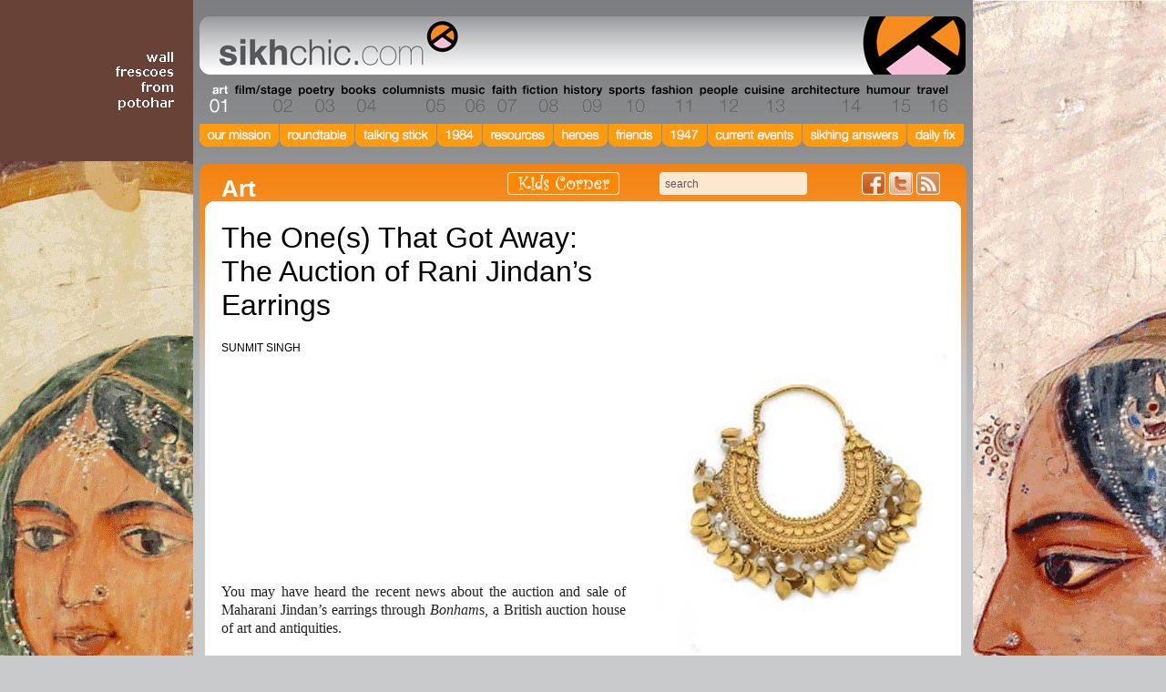

--- FILE ---
content_type: text/html; charset=UTF-8
request_url: https://sikhchic.com/art/the_one_s_that_got_away_the_auction_of_rani_jindans_earrings
body_size: 10277
content:

<!DOCTYPE html PUBLIC "-//W3C//DTD XHTML 1.0 Transitional//EN" "http://www.w3.org/TR/xhtml1/DTD/xhtml1-transitional.dtd">
<html xmlns="http://www.w3.org/1999/xhtml">
<head>
	<script async src="//pagead2.googlesyndication.com/pagead/js/adsbygoogle.js"></script>
<script>
  // (adsbygoogle = window.adsbygoogle || []).push({
  //   google_ad_client: "ca-pub-2543248023856757",
  //   enable_page_level_ads: true
  // });
</script>
	<base href="/" />

<meta http-equiv="Content-Type" content="text/html;charset=utf-8"/>
<title>sikhchic.com | Article Detail</title>

<meta name="keywords" content="Rani Jindan Kaur Earrings Auction Sikh Art Antiquities Stolen" />
<meta name="description" content="“Bidding on stolen Sikh artifacts …”" />


<link rel="shortcut icon" href="favicon.ico" type="image/x-icon"/>
<link rel="stylesheet" type="text/css" href="/css/sikhchic-layout.css"/>
<link rel="stylesheet" type="text/css" href="/css/sikhchic-nav.css"/>
<link rel="stylesheet" type="text/css" href="/css/sikhchic-type.css"/>
<link rel="alternate" type="application/rss+xml" title="RSS" href="article-rss.php">

<script type="text/javascript" src="/scripts/jquery-1.3.2.min.js"></script>
<script type="text/javascript" src="/scripts/custom.js"></script>

<script type="text/javascript" src="/scripts/sikhchic.js"></script>
<script src="/scripts/prototype.js" type="text/javascript"></script>
<script src="/scripts/scriptaculous.js?load=effects" type="text/javascript"></script>
<script src="/scripts/poll.js" type="text/javascript"></script>
<script src="/scripts/http.js" type="text/javascript"></script>


	<script src="/scripts/lightbox.js" type="text/javascript"></script>
	<link rel="stylesheet" href="/css/lightbox.css" type="text/css" media="screen" />
<!--[if lte IE 6]>
<link rel="stylesheet" type="text/css" href="/css/ie6style.css" />
<![endif]-->
<!--[if IE 7]>
<link rel="stylesheet" type="text/css" href="/css/ie7style.css" />
<![endif]-->
<!--[if IE 8]>
<link rel="stylesheet" type="text/css" href="/css/ie8style.css" />
<![endif]-->

<!--[if lte IE 6]>
<script type="text/javascript" src="/scripts/supersleight-min.js"></script>
<![endif]-->

</head>

<script type="text/javascript">
function pop_gallery() {
}
</script>




<body id="one" style="background: url(./cms/home/backgrounds/Banner-vert-Haveli-1.png) no-repeat center 0;">

<div id="page">

			<h2 id="kidscorner" class="page"><a href="/kids_corner">Kids Corner</a></h2>
	
	<div id="nav">
		<h1><a href="/index.php">The world's premiere site on Sikh affairs - art, culture, history, current events</a></h1>

			<h2 id="nav_0" style="width: 33px;"><a href="/art" style="width: 33px; background:transparent url(cms/category/graphic/art.gif) 0px 0px no-repeat;" class="selected">Section 01 - Art</a></h2>
			<h2 id="nav_1" style="width: 70px;"><a href="/film_stage" style="width: 70px; background:transparent url(cms/category/graphic/film.gif) 0px 0px no-repeat;">Section 02 - Film/Stage</a></h2>
			<h2 id="nav_2" style="width: 46px;"><a href="/poetry" style="width: 46px; background:transparent url(cms/category/graphic/poetry.gif) 0px 0px no-repeat;">Section 03 - Poetry</a></h2>
			<h2 id="nav_3" style="width: 47px;"><a href="/books" style="width: 47px; background:transparent url(cms/category/graphic/books.gif) 0px 0px no-repeat;">Section 04 - Books</a></h2>
			<h2 id="nav_4" style="width: 76px;"><a href="/columnists.php" style="width: 76px; background:transparent url(cms/category/graphic/columnists.gif) 0px 0px no-repeat;">Section 05 - Columnists</a></h2>
			<h2 id="nav_5" style="width: 43px;"><a href="/music" style="width: 43px; background:transparent url(cms/category/graphic/music.gif) 0px 0px no-repeat;">Section 06 - Music</a></h2>
			<h2 id="nav_6" style="width: 35px;"><a href="/faith" style="width: 35px; background:transparent url(cms/category/graphic/faith.gif) 0px 0px no-repeat;">Section 07 - Faith</a></h2>
			<h2 id="nav_7" style="width: 45px;"><a href="/fiction" style="width: 45px; background:transparent url(cms/category/graphic/fiction.gif) 0px 0px no-repeat;">Section 08 - Fiction</a></h2>
			<h2 id="nav_8" style="width: 49px;"><a href="/history" style="width: 49px; background:transparent url(cms/category/graphic/history.gif) 0px 0px no-repeat;">Section 09 - History</a></h2>
			<h2 id="nav_9" style="width: 47px;"><a href="/sports" style="width: 47px; background:transparent url(cms/category/graphic/sports.gif) 0px 0px no-repeat;">Section 10 - Sports</a></h2>
			<h2 id="nav_10" style="width: 53px;"><a href="/fashion" style="width: 53px; background:transparent url(cms/category/graphic/fashion.gif) 0px 0px no-repeat;">Section 11 - Fashion</a></h2>
			<h2 id="nav_11" style="width: 51px;"><a href="/people" style="width: 51px; background:transparent url(cms/category/graphic/people.gif) 0px 0px no-repeat;">Section 12 - People</a></h2>
			<h2 id="nav_12" style="width: 49px;"><a href="/cuisine" style="width: 49px; background:transparent url(cms/category/graphic/cuisine.gif) 0px 0px no-repeat;">Section 13 - Cuisine</a></h2>
			<h2 id="nav_13" style="width: 83px;"><a href="/architecture" style="width: 83px; background:transparent url(cms/category/graphic/architecture.gif) 0px 0px no-repeat;">Section 14 - Architecture</a></h2>
			<h2 id="nav_14" style="width: 56px;"><a href="/humour" style="width: 56px; background:transparent url(cms/category/graphic/humour.gif) 0px 0px no-repeat;">Section 15 - Humour</a></h2>
			<h2 id="nav_15" style="width: 39px;"><a href="/travel" style="width: 39px; background:transparent url(cms/category/graphic/travel.gif) 0px 0px no-repeat;">Section 16 - Travel</a></h2>

<!--		<h2 id="nav_16" style="width: 96px;"><a href="page.php?id=1" style="width: 96px; background:transparent url(images/nav-images9.jpg) 0px 0px no-repeat;">Section 17 - About</a></h2>
		<h2 id="nav_17" style="width: 71px;"><a href="index.php" style="width: 71px; background:transparent url(images/nav-newhome_15.jpg) 0px 0px no-repeat;">Section 18 - Home</a></h2>-->

		
		<div id="misc_nav_wrapper">
<!--			<h2 id="nav_friend"><a href="/send_friend.php">Send this page to a friend</a></h2>-->
			<div id="searchContainer"><form action="/search-results.php" method="get"><button name="submit-button" id="submitButton" type="submit">Search</button><input type="text" id="search_input" name="keywords" value="search" /></form></div>
<!--			<h2 id="nav_home"><a href="/index.php">Home</a></h2>-->
			<!--<h2 id="nav_rss"><a href="/article-rss.php">Articles RSS 2.0 feed</a></h2>-->

			<ul id="new-social">
				<li class="facebook"><a href="http://www.facebook.com/sikhchic">Friend us on Facebook</a></li>
				<li class="twitter"><a href="http://www.twitter.com/sikhchic">Follow us on Twitter</a></li>
				<li class="rss"><a href="article-rss.php">Articles RSS Feed</a></li>
			</ul>
		</div>

			</div>

	<div id="special_features_nav">
	    <ul>
			<li class="our-mission"><a href="/our_mission" title="Our Mission"><span>Our Mission</span></a></li>
			<li class="roundtable"><a href="/roundtable" title="Roundtable"><span>Roundtable</span></a></li>
			<li class="talking-stick"><a href="/talking_stick" title="Talking Stick"><span>Talking Stick</span></a></li>
    		<li class="eighty-four"><a href="/1984" title="1984"><span>1984</span></a></li>
	    	<li class="resources"><a href="/resource_library" title="Resources"><span>Resources</span></a></li>
	    	<li class="heroes"><a href="/our_heroes" title="Heroes"><span>Heroes</span></a></li>
	    	<li class="friends"><a href="/our_best_friends"  title="Friends"><span>Friends</span></a></li>
	    	<li class="forty-seven"><a href="/partition" title="1947"><span>1947</span></a></li>
	    	<li class="current-events"><a href="/current_events" title="Current Events"><span>Current Events</span></a></li>
	    	<li class="sikhing-answers"><a href="/sikhing_answers" title="Sikhing Answers"><span>Sikhing Answers</span></a></li>
	    	<li class="daily-fix"><a href="/daily_fix" title="Daily Fix"><span>Daily Fix</span></a></li>
	    </ul>
	</div>
	<div id="content">
		<div id="cornertop"></div>
		<div id="gradientbg">
			<div id="shell">
				<div style="float:right;width:333px;margin-top:50px;">
										<div class="right photo">
						<div class="articlephotomasktop"></div>
							<img src="cms/articles/photo1/Jindan-earrings-a.jpg" alt=""  />
							<div class="phototitle">
								<h1></h1>
							</div>
							<div class="articlephotomaskbottom"></div>
					</div>
					<div class="right caption">
						<p><small></small></p>					</div>
										<div class="right ad_nolines">
																		<div style="padding-top:20px;" id='right_img' class='ad_col'><a href="http://youtu.be/5ZEQY_5_wVk"   target="_blank" ><img src="cms/sidebar/images/youth-box4.jpg" width="270" height="270"></a></div>
						<div id='right_img' class='ad_col'><a href="http://1469workshop.com/"   target="_blank" ><img src="cms/sidebar/images/1469-Map-Box.jpg" width="270" height="270"></a></div>
						<div id='right_img' class='ad_col'><a href="http://www.khalsakirpans.com/"   target="_blank" ><img src="cms/sidebar/images/Jot-banner.jpg" width="270" height="540"></a></div>
						<div style="max-width:318px;">
   <!--  <script async src="//pagead2.googlesyndication.com/pagead/js/adsbygoogle.js"></script> -->
    <!-- Sikhchic Sidebar 270x270 -->
<!--     <ins class="adsbygoogle"
         style="display:block"
         data-ad-client="ca-pub-2935805658539286"
         data-ad-slot="8249673850"
         data-ad-format="auto"></ins>
    <script>
    (adsbygoogle = window.adsbygoogle || []).push({});
    </script> 
    <script async src="//pagead2.googlesyndication.com/pagead/js/adsbygoogle.js"></script>
    
    <ins class="adsbygoogle"
         style="display:inline-block;width:270px;height:270px"
         data-ad-client="ca-pub-2543248023856757"
         data-ad-slot="7025288225"></ins>
    <script>
    (adsbygoogle = window.adsbygoogle || []).push({});
    </script>-->
</div>
					</div>
																			</div>

				<div class="left article">
					<h2>Art</h2>
					<h3>The One(s) That Got Away: <br />The Auction of Rani Jindan’s Earrings<p></p><small>SUNMIT SINGH</small></h3><!-- <small>April 25th, 2018</small>-->

											<p><p>
&nbsp;
</p>
<p>
&nbsp;
</p>
<p>
&nbsp;
</p>
<p>
<br />
<br />
<br />
<br />
You may have heard the recent news about the auction and sale of Maharani Jindan&rsquo;s earrings through <em>Bonham</em>s, a British auction house of art and antiquities. <br />
<br />
To give you some background, the earrings first appeared at an auction in December 2017. I immediately knew I had discovered something amazing but I did not have the funds to acquire them. Considering the historical significance of this jewelry, I contacted several collectors of which one responded and had me bid a significant amount on his behalf. We lost the auction to an anonymous buyer but little did I know the journey of these earrings was not over. <br />
<br />
When they suddenly reappeared in the Bonhams auction a few weeks ago, I was surprised at how quickly they had returned to the market.<br />
<br />
A lot of hoopla was created around this particular item as people anticipated this sale. The Guru Singh Sabha Gurdwara of Southall even collected a large amount of donations from the sangat to bid on the earrings with the intention of adding them to a developing exhibition on The Sikh Raj, according to their press release.<br />
<br />
On auction day, several Sikhs were present on the auction house floor and online with the intention of bidding on the earrings. Representing Southall Gurdwara Sahib with a maximum bid of &pound;60,000, Shamsher Singh, an activist, posted on Instagram: &ldquo;Bidding on stolen Sikh artifacts has to be one of the most traumatising things I&rsquo;ve ever done&rdquo;. <br />
<br />
He further explained that &ldquo;if we tried to acquire these treasures the same way they did, it would have been us ripping their country in half, stealing their shit and selling it back to them&rdquo;. <br />
<br />
Shamsher Singh finally updated his Instagram after the conclusion of the auction with the hammer price and the words: &ldquo;Sold to a private collector.&rdquo;<br />
<br />
People expressed their frustrations via social media at the turn of events. Sukh Sodhi tweeted &ldquo;... the indignity to having to bid for your own looted treasure. Privileged Sikhs driving up prices for those trying to serve the community. Going to a private collector not the community.&rdquo;<br />
<br />
Following the auction, we learned that after being traded through many hands, they ended in the collection of a prominent Sikh collector in England.<br />
<br />
Before we make assumptions and opinions about the unique space in which antique art and artifacts are bought and sold, it is important that we understand the context. The Sikh art and antique world is a small one with maybe a dozen or so serious Sikh collectors in the diaspora. There are collectors with deep pockets and then there are collectors on a budget. <br />
<br />
A lesson that I have learned through my journey in this world is that there are three types of collectors: those that collect for themselves, those that collect to research and learn more about the history of the objects, and lastly, the ultimate collectors who not only collect the items, research and learn the history, but also share it with the world through books, articles, and exhibitions. <br />
<br />
This third category of collectors increases the intellectual capital and understanding of the community of these objects and their journeys through history.<br />
<br />
A few examples of the ultimate Sikh collectors that come to mind are Dr. Narinder Singh Kapany and Davinder Singh Toor. When a Sikh object is up for auction, they are usually the last two left bidding. Over the years, they have gone above and beyond to share their carefully curated collections with the Sikhs and with the world. Dr. Narinder Singh has donated a majority of his Sikh antiquities to the San Francisco&rsquo;s Asian Art Museum where they are displayed under the rubric, Satinder Kaur Kapany Gallery of Sikh Art. <br />
<br />
Davinder Singh has also contributed to the Sikh antique world by leading workshops, loaning objects to prominent exhibitions, and is releasing his book, &quot;In Pursuit of Empire: Treasures from the Toor Collection of Sikh Art,&quot; this year.<br />
<br />
Furthermore, gurdwaras are community spaces that are significant in that they lie at the intersection of our social, political and spiritual life. It is the responsibility of those running each gurdwara to ensure that it is a place that uplifts the sangat and our causes. Not all gurdwaras participate in the preservation of our antiquities, but those that do join the fray or are looking to enter this world, should do so responsibly and thoughtfully. <br />
<br />
It is commendable that a gurdwara in the above-described situation recognized the importance of the auction and decided to take part. They collected donations from the sangat in order to bid on the earrings but fell short in their endeavor. <br />
<br />
Here is where acting responsibly and thoughtfully becomes important. There are several serious Sikh collectors who have spent years cultivating spaces for others such as myself to join them and have spent years on researching Sikh history, tracking down Sikh artifacts, and scavenging antique markets, auctions, and sales looking for items of interest. Many have shared stories about approaching gurdwaras to gauge interest and to encourage interest in Sikh art and antiques and were met with indifference almost every time. <br />
<br />
Again, it is inspiring to see the Sikh community engaging and showing interest in Sikh artifacts but there is a right way to do it and the first step is to involve those who have dedicated their lives to this work, i.e., professional collectors. This is where Gurdwara Southall could have done things a bit differently and called to us to help and guide them.<br />
<br />
Our history is rich but the antique world is so deep that to find a significant Sikh object is akin to finding a needle in a haystack. While not all Sikh artifacts are associated with well known personalities such as Maharani Jindan, the rarity of Sikh artifacts that have survived in the world make it that much important for the Sikh community to value. <br />
<br />
They are valuable because they provide us with a glimpse into our past and help us understand a world in which our ancestors lived. Most of our surviving artifacts are not sitting in the world&rsquo;s top auction houses; rather, they are in the closets and attics of random people whose families fell into ownership of these objects somewhere along the way. Almost all Sikh collectors who do this work have done so by their own efforts, without any support or recognition from the community. <br />
<br />
Preserving our history to date is not usually considered a priority until it&rsquo;s cool. <br />
<br />
As for the commentary about &ldquo;privileged Sikhs&rdquo; hiking up prices and &ldquo;preventing&rdquo; the acquisition of these objects for the community, it is crucial to realize that currently, there are no systems in place that ensure that if an antique Sikh object was in the hands of gurdwaras, that it would be preserved professionally for generations to come. <br />
<br />
Thus far, the Sikh community has not thought about preservation of our history, only some with a strong passion for it do, but I am hopeful that this latest chapter prompts us to wake up and become involved. <br />
<br />
Another question is, what of the other Sikh artifacts that are bought and sold in less prominent sales and auctions that get habitually ignored? For example, recently the dhhal (shield) of Hari Singh Nalwa was sold for $125,000 and no one in the community seemed to know or care. The prices of those artifacts are more affordable and their history just as rich but it requires work and effort to find them, which those making commentary are not willing to do or even acknowledge. <br />
<br />
If a Sikh object is in the hands of a Sikh, it is also in the community and that is important to understand. Not all Sikh objects will have household names like Rani Jindan attached to them, but they are still vital to our history and we should strive to acquire them.<br />
<br />
As part of the Sikh antique world, I implore the Southhall Gurdwara, and any future gurdwaras or organizations that wish to acquire or learn about Sikh artifacts, to seriously consider hiring or consulting with Sikh antique collectors, which in turn also encourages those of us in the field to uphold this platform. <br />
<br />
Many Sikh collectors could use the &pound;60,000 to preserve, restore, and research the significant Sikh artifacts currently in their collections and more. Now that the auction is over, will the monies be returned to the sangat or kept for future unknown acquisitions? <br />
<br />
There are important questions that need answers and decisions that need to be made in the wake of this most recent fundraising effort and auction.<br />
<br />
For more than two decades, there has been an ongoing race among Sikh collectors to buy back lost and stolen Sikh art and artifacts. Spiritually, Sikhs can argue that these objects are just &ldquo;things&rdquo; or Maya, but for a quom that has fought persecution and has always been at war with the tyrants of each era, our history and its objects give us a look into the courageous roots of our sovereign identity. <br />
<br />
Education about, interest in, and reacquisition of these artifacts of the past is paramount to building the future of the Sikh quom. 
</p>
<p>
<br />
*&nbsp;&nbsp; *&nbsp;&nbsp; *&nbsp;&nbsp; *&nbsp;&nbsp; *
</p>
<p>
<br />
<em>The author, a graphic designer and printer by profession, is the founder of Inkspill Corp., a custom printing company. He, alongside his brother Tanmit Singh, founded the leading South Asian Clothing Brands Rootsgear and Turban Inc. Sunmit is an art enthusiast and an antique collector. He holds a special interest in Sikh, Punjabi and Indo-Persian Art and Arms and has been collecting Sikh art and artifacts for over a decade. <br />
<br />
<br />
<br />
April 25, 2018</em><br />
&nbsp;
</p>
</p>
					
					
					
					
<div id="conversation">
<h2 class="conversation">Conversation about this article</h2>

			<div class="DiscussComment">
				<h3><a href="#c1" id="c1">1</a>: Jaswant Singh&nbsp;(Fort Lauderdale, Florida, USA)<span>, April 26, 2018, 10:02 AM.</span></h3>
				<p>The earrings fetched 175,000 pounds, nearly six times the asking price. That's almost US $245,000!</p>
			</div>

			<div class="DiscussComment AltComment">
				<h3><a href="#c2" id="c2">2</a>: Amandeep Singh Madra&nbsp;(London, United Kingdom)<span>, May 02, 2018, 6:25 AM.</span></h3>
				<p>The earrings  will on display at an exhibition in London from 12 July - 23 Sept 2018. More information here:  https://www.empireofthesikhs.com</p>
			</div>

			<div class="DiscussComment LastComment">
				<h3><a href="#c3" id="c3">3</a>: Manvir Singh&nbsp;(London, United Kingdom)<span>, May 17, 2018, 2:40 AM.</span></h3>
				<p>Kudos to the collector who 'won' the items at Bonhams. While the actions of Singh Sabha Gurdwara may seem deplorable, I would argue that their intention was an impulsive and selfish use of sangat's money to ride a media frenzy surrounding the article of Jind Kaur. With no history of collecting or researching artifacts from the Sikh period, these type of blind intentions by the gurdwara committee members show how ill-informed collectors burn money (in this case, sangat's money). It has often been the case that newbies in the art world are also the ones who find themselves with having "won" a plentiful supply of fakes coming from India. The collector who ultimately purchased the items has nearly 20 years of experience in collecting art. When most of the diaspora were concerned with doubling their investments through acquiring real estate, the collector Davinder Singh Toor has made painstaking efforts to build a fine Sikh art collection. Furthermore, all the items are shared in a public space and through publications. I did have a little chuckle at Shamsher Singh's comment of it being a traumatising event- I wonder how much of his own money he had to put up? What he and much of the social media crowd fail to realize is that the earrings have been in private hands since the annexation of Punjab - for all we know the consignee could have been a Sikh! Great article. 

</p>
			</div>

<div id="discuss">
	<h2>Comment on "The One(s) That Got Away: <br />The Auction of Rani Jindan’s Earrings"</h2>
	<a  name="q1"></a></a>
	<form method="post" action="/art/the_one_s_that_got_away_the_auction_of_rani_jindans_earrings#q1" >
		<fieldset>
			<input type="hidden" name="opt" id="opt" value="proc" />
			<input type="hidden" name="id" id="id" value="7035" />
			<input type="hidden" name="cat" id="cat" value="1" />
			<label for="name"><span style="color:#FF9900 ">*</span>Your Name</label><br />
			<input type="text" class="textbox" name="name" id="name" maxlength="100" value=""/>
			<br />
			<label for="email"><span style="color:#FF9900 ">*</span>Email</label><br />
			<input type="text" class="textbox" name="email" id="email" maxlength="100" value=""/>
			<br />
			<label for="city_country"><span style="color:#FF9900 ">*</span>City / Country</label><br />
			<input type="text" class="textbox" name="city_country" id="city_country" maxlength="100" value=""/>
			<br />
			<label for="Comments"><span style="color:#FF9900 ">*</span>Comments</label><br />
			<textarea id="comment" name="comment" rows="5" cols="40"></textarea>
			<br />
			<p>To help us distinguish between comments submitted by individuals and those automatically entered by software robots, please complete the following.</p>

			<script src="https://www.google.com/recaptcha/api.js" async defer></script>
			<div style="margin-bottom:16px;">
				<div class="g-recaptcha" data-sitekey="6LdkQxgUAAAAAJ0La3QDzR3fsyUyEi13MTlBRWpC" data-theme="light"></div>
			</div>
			<noscript>
				<div>
					<div style="width: 302px; height: 422px; position: relative;">
						<div style="width: 302px; height: 422px; position: absolute;">
							<iframe src="https://www.google.com/recaptcha/api/fallback?k=6LdkQxgUAAAAAJ0La3QDzR3fsyUyEi13MTlBRWpC" frameborder="0" scrolling="no" style="width: 302px; height:422px; border-style: none;"></iframe>
						</div>
					</div>
					<div style="width: 300px; height: 60px; border-style: none; bottom: 12px; left: 25px; margin: 0px; padding: 0px; right: 25px; background: #f9f9f9; border: 1px solid #c1c1c1; border-radius: 3px;">
						<textarea id="g-recaptcha-response" name="g-recaptcha-response" class="g-recaptcha-response" style="width: 250px; height: 40px; border: 1px solid #c1c1c1; margin: 10px 25px; padding: 0px; resize: none;" ></textarea>
					</div>
				</div>
			</noscript>

			<button type="submit" value="Submit">Submit</button>
		</fieldset>
		<p class="DiscussDisclaimer">Please note: your email address will not be shown on the site, this is for contact and follow-up purposes only. All information will be handled in accordance with our <a href="http://www.sikhchic.com/page.php?id=3">Privacy Policy</a>. Sikhchic reserves the right to edit or remove content at any time.</p>
	</form>
</div>

<div class="clear">&nbsp;</div>
</div>
					<h4 class="morelink">read other articles in <a href="article-list.php?id=1">Art</a></h4>
				</div>

			<div style="clear:both;"><br /></div>
			</div>
			<div id="shellfooter"></div>
		</div>
		<div id="footer">
			<p class="copyright">&copy; 2026 sikhchic.com</p>
			<p class="links"><a href="/about_us">about sikhchic.com</a> |
			<a href="/contact_us">contact us</a> |
			<a href="/your_privacy">privacy</a> |
			<a href="/about_us/links">links</a> |
			<a href="http://ui.constantcontact.com/d.jsp?m=1101487586981&p=oi" target="_blank" onclick="return top.js.OpenExtLink(window,event,this)">join our mailing list</a> |
			<a href="http://barking.ca" target="_blank">barking dog studios</a>
			</p>
		</div>
	</div>


</div>
<script>
  (function(i,s,o,g,r,a,m){i['GoogleAnalyticsObject']=r;i[r]=i[r]||function(){
  (i[r].q=i[r].q||[]).push(arguments)},i[r].l=1*new Date();a=s.createElement(o),
  m=s.getElementsByTagName(o)[0];a.async=1;a.src=g;m.parentNode.insertBefore(a,m)
  })(window,document,'script','//www.google-analytics.com/analytics.js','ga');

  ga('create', 'UA-13249994-1', 'auto');
  ga('send', 'pageview');

</script>

</body>
</html>


--- FILE ---
content_type: text/html; charset=utf-8
request_url: https://www.google.com/recaptcha/api2/anchor?ar=1&k=6LdkQxgUAAAAAJ0La3QDzR3fsyUyEi13MTlBRWpC&co=aHR0cHM6Ly9zaWtoY2hpYy5jb206NDQz&hl=en&v=PoyoqOPhxBO7pBk68S4YbpHZ&theme=light&size=normal&anchor-ms=20000&execute-ms=30000&cb=1rtw534uywsd
body_size: 49408
content:
<!DOCTYPE HTML><html dir="ltr" lang="en"><head><meta http-equiv="Content-Type" content="text/html; charset=UTF-8">
<meta http-equiv="X-UA-Compatible" content="IE=edge">
<title>reCAPTCHA</title>
<style type="text/css">
/* cyrillic-ext */
@font-face {
  font-family: 'Roboto';
  font-style: normal;
  font-weight: 400;
  font-stretch: 100%;
  src: url(//fonts.gstatic.com/s/roboto/v48/KFO7CnqEu92Fr1ME7kSn66aGLdTylUAMa3GUBHMdazTgWw.woff2) format('woff2');
  unicode-range: U+0460-052F, U+1C80-1C8A, U+20B4, U+2DE0-2DFF, U+A640-A69F, U+FE2E-FE2F;
}
/* cyrillic */
@font-face {
  font-family: 'Roboto';
  font-style: normal;
  font-weight: 400;
  font-stretch: 100%;
  src: url(//fonts.gstatic.com/s/roboto/v48/KFO7CnqEu92Fr1ME7kSn66aGLdTylUAMa3iUBHMdazTgWw.woff2) format('woff2');
  unicode-range: U+0301, U+0400-045F, U+0490-0491, U+04B0-04B1, U+2116;
}
/* greek-ext */
@font-face {
  font-family: 'Roboto';
  font-style: normal;
  font-weight: 400;
  font-stretch: 100%;
  src: url(//fonts.gstatic.com/s/roboto/v48/KFO7CnqEu92Fr1ME7kSn66aGLdTylUAMa3CUBHMdazTgWw.woff2) format('woff2');
  unicode-range: U+1F00-1FFF;
}
/* greek */
@font-face {
  font-family: 'Roboto';
  font-style: normal;
  font-weight: 400;
  font-stretch: 100%;
  src: url(//fonts.gstatic.com/s/roboto/v48/KFO7CnqEu92Fr1ME7kSn66aGLdTylUAMa3-UBHMdazTgWw.woff2) format('woff2');
  unicode-range: U+0370-0377, U+037A-037F, U+0384-038A, U+038C, U+038E-03A1, U+03A3-03FF;
}
/* math */
@font-face {
  font-family: 'Roboto';
  font-style: normal;
  font-weight: 400;
  font-stretch: 100%;
  src: url(//fonts.gstatic.com/s/roboto/v48/KFO7CnqEu92Fr1ME7kSn66aGLdTylUAMawCUBHMdazTgWw.woff2) format('woff2');
  unicode-range: U+0302-0303, U+0305, U+0307-0308, U+0310, U+0312, U+0315, U+031A, U+0326-0327, U+032C, U+032F-0330, U+0332-0333, U+0338, U+033A, U+0346, U+034D, U+0391-03A1, U+03A3-03A9, U+03B1-03C9, U+03D1, U+03D5-03D6, U+03F0-03F1, U+03F4-03F5, U+2016-2017, U+2034-2038, U+203C, U+2040, U+2043, U+2047, U+2050, U+2057, U+205F, U+2070-2071, U+2074-208E, U+2090-209C, U+20D0-20DC, U+20E1, U+20E5-20EF, U+2100-2112, U+2114-2115, U+2117-2121, U+2123-214F, U+2190, U+2192, U+2194-21AE, U+21B0-21E5, U+21F1-21F2, U+21F4-2211, U+2213-2214, U+2216-22FF, U+2308-230B, U+2310, U+2319, U+231C-2321, U+2336-237A, U+237C, U+2395, U+239B-23B7, U+23D0, U+23DC-23E1, U+2474-2475, U+25AF, U+25B3, U+25B7, U+25BD, U+25C1, U+25CA, U+25CC, U+25FB, U+266D-266F, U+27C0-27FF, U+2900-2AFF, U+2B0E-2B11, U+2B30-2B4C, U+2BFE, U+3030, U+FF5B, U+FF5D, U+1D400-1D7FF, U+1EE00-1EEFF;
}
/* symbols */
@font-face {
  font-family: 'Roboto';
  font-style: normal;
  font-weight: 400;
  font-stretch: 100%;
  src: url(//fonts.gstatic.com/s/roboto/v48/KFO7CnqEu92Fr1ME7kSn66aGLdTylUAMaxKUBHMdazTgWw.woff2) format('woff2');
  unicode-range: U+0001-000C, U+000E-001F, U+007F-009F, U+20DD-20E0, U+20E2-20E4, U+2150-218F, U+2190, U+2192, U+2194-2199, U+21AF, U+21E6-21F0, U+21F3, U+2218-2219, U+2299, U+22C4-22C6, U+2300-243F, U+2440-244A, U+2460-24FF, U+25A0-27BF, U+2800-28FF, U+2921-2922, U+2981, U+29BF, U+29EB, U+2B00-2BFF, U+4DC0-4DFF, U+FFF9-FFFB, U+10140-1018E, U+10190-1019C, U+101A0, U+101D0-101FD, U+102E0-102FB, U+10E60-10E7E, U+1D2C0-1D2D3, U+1D2E0-1D37F, U+1F000-1F0FF, U+1F100-1F1AD, U+1F1E6-1F1FF, U+1F30D-1F30F, U+1F315, U+1F31C, U+1F31E, U+1F320-1F32C, U+1F336, U+1F378, U+1F37D, U+1F382, U+1F393-1F39F, U+1F3A7-1F3A8, U+1F3AC-1F3AF, U+1F3C2, U+1F3C4-1F3C6, U+1F3CA-1F3CE, U+1F3D4-1F3E0, U+1F3ED, U+1F3F1-1F3F3, U+1F3F5-1F3F7, U+1F408, U+1F415, U+1F41F, U+1F426, U+1F43F, U+1F441-1F442, U+1F444, U+1F446-1F449, U+1F44C-1F44E, U+1F453, U+1F46A, U+1F47D, U+1F4A3, U+1F4B0, U+1F4B3, U+1F4B9, U+1F4BB, U+1F4BF, U+1F4C8-1F4CB, U+1F4D6, U+1F4DA, U+1F4DF, U+1F4E3-1F4E6, U+1F4EA-1F4ED, U+1F4F7, U+1F4F9-1F4FB, U+1F4FD-1F4FE, U+1F503, U+1F507-1F50B, U+1F50D, U+1F512-1F513, U+1F53E-1F54A, U+1F54F-1F5FA, U+1F610, U+1F650-1F67F, U+1F687, U+1F68D, U+1F691, U+1F694, U+1F698, U+1F6AD, U+1F6B2, U+1F6B9-1F6BA, U+1F6BC, U+1F6C6-1F6CF, U+1F6D3-1F6D7, U+1F6E0-1F6EA, U+1F6F0-1F6F3, U+1F6F7-1F6FC, U+1F700-1F7FF, U+1F800-1F80B, U+1F810-1F847, U+1F850-1F859, U+1F860-1F887, U+1F890-1F8AD, U+1F8B0-1F8BB, U+1F8C0-1F8C1, U+1F900-1F90B, U+1F93B, U+1F946, U+1F984, U+1F996, U+1F9E9, U+1FA00-1FA6F, U+1FA70-1FA7C, U+1FA80-1FA89, U+1FA8F-1FAC6, U+1FACE-1FADC, U+1FADF-1FAE9, U+1FAF0-1FAF8, U+1FB00-1FBFF;
}
/* vietnamese */
@font-face {
  font-family: 'Roboto';
  font-style: normal;
  font-weight: 400;
  font-stretch: 100%;
  src: url(//fonts.gstatic.com/s/roboto/v48/KFO7CnqEu92Fr1ME7kSn66aGLdTylUAMa3OUBHMdazTgWw.woff2) format('woff2');
  unicode-range: U+0102-0103, U+0110-0111, U+0128-0129, U+0168-0169, U+01A0-01A1, U+01AF-01B0, U+0300-0301, U+0303-0304, U+0308-0309, U+0323, U+0329, U+1EA0-1EF9, U+20AB;
}
/* latin-ext */
@font-face {
  font-family: 'Roboto';
  font-style: normal;
  font-weight: 400;
  font-stretch: 100%;
  src: url(//fonts.gstatic.com/s/roboto/v48/KFO7CnqEu92Fr1ME7kSn66aGLdTylUAMa3KUBHMdazTgWw.woff2) format('woff2');
  unicode-range: U+0100-02BA, U+02BD-02C5, U+02C7-02CC, U+02CE-02D7, U+02DD-02FF, U+0304, U+0308, U+0329, U+1D00-1DBF, U+1E00-1E9F, U+1EF2-1EFF, U+2020, U+20A0-20AB, U+20AD-20C0, U+2113, U+2C60-2C7F, U+A720-A7FF;
}
/* latin */
@font-face {
  font-family: 'Roboto';
  font-style: normal;
  font-weight: 400;
  font-stretch: 100%;
  src: url(//fonts.gstatic.com/s/roboto/v48/KFO7CnqEu92Fr1ME7kSn66aGLdTylUAMa3yUBHMdazQ.woff2) format('woff2');
  unicode-range: U+0000-00FF, U+0131, U+0152-0153, U+02BB-02BC, U+02C6, U+02DA, U+02DC, U+0304, U+0308, U+0329, U+2000-206F, U+20AC, U+2122, U+2191, U+2193, U+2212, U+2215, U+FEFF, U+FFFD;
}
/* cyrillic-ext */
@font-face {
  font-family: 'Roboto';
  font-style: normal;
  font-weight: 500;
  font-stretch: 100%;
  src: url(//fonts.gstatic.com/s/roboto/v48/KFO7CnqEu92Fr1ME7kSn66aGLdTylUAMa3GUBHMdazTgWw.woff2) format('woff2');
  unicode-range: U+0460-052F, U+1C80-1C8A, U+20B4, U+2DE0-2DFF, U+A640-A69F, U+FE2E-FE2F;
}
/* cyrillic */
@font-face {
  font-family: 'Roboto';
  font-style: normal;
  font-weight: 500;
  font-stretch: 100%;
  src: url(//fonts.gstatic.com/s/roboto/v48/KFO7CnqEu92Fr1ME7kSn66aGLdTylUAMa3iUBHMdazTgWw.woff2) format('woff2');
  unicode-range: U+0301, U+0400-045F, U+0490-0491, U+04B0-04B1, U+2116;
}
/* greek-ext */
@font-face {
  font-family: 'Roboto';
  font-style: normal;
  font-weight: 500;
  font-stretch: 100%;
  src: url(//fonts.gstatic.com/s/roboto/v48/KFO7CnqEu92Fr1ME7kSn66aGLdTylUAMa3CUBHMdazTgWw.woff2) format('woff2');
  unicode-range: U+1F00-1FFF;
}
/* greek */
@font-face {
  font-family: 'Roboto';
  font-style: normal;
  font-weight: 500;
  font-stretch: 100%;
  src: url(//fonts.gstatic.com/s/roboto/v48/KFO7CnqEu92Fr1ME7kSn66aGLdTylUAMa3-UBHMdazTgWw.woff2) format('woff2');
  unicode-range: U+0370-0377, U+037A-037F, U+0384-038A, U+038C, U+038E-03A1, U+03A3-03FF;
}
/* math */
@font-face {
  font-family: 'Roboto';
  font-style: normal;
  font-weight: 500;
  font-stretch: 100%;
  src: url(//fonts.gstatic.com/s/roboto/v48/KFO7CnqEu92Fr1ME7kSn66aGLdTylUAMawCUBHMdazTgWw.woff2) format('woff2');
  unicode-range: U+0302-0303, U+0305, U+0307-0308, U+0310, U+0312, U+0315, U+031A, U+0326-0327, U+032C, U+032F-0330, U+0332-0333, U+0338, U+033A, U+0346, U+034D, U+0391-03A1, U+03A3-03A9, U+03B1-03C9, U+03D1, U+03D5-03D6, U+03F0-03F1, U+03F4-03F5, U+2016-2017, U+2034-2038, U+203C, U+2040, U+2043, U+2047, U+2050, U+2057, U+205F, U+2070-2071, U+2074-208E, U+2090-209C, U+20D0-20DC, U+20E1, U+20E5-20EF, U+2100-2112, U+2114-2115, U+2117-2121, U+2123-214F, U+2190, U+2192, U+2194-21AE, U+21B0-21E5, U+21F1-21F2, U+21F4-2211, U+2213-2214, U+2216-22FF, U+2308-230B, U+2310, U+2319, U+231C-2321, U+2336-237A, U+237C, U+2395, U+239B-23B7, U+23D0, U+23DC-23E1, U+2474-2475, U+25AF, U+25B3, U+25B7, U+25BD, U+25C1, U+25CA, U+25CC, U+25FB, U+266D-266F, U+27C0-27FF, U+2900-2AFF, U+2B0E-2B11, U+2B30-2B4C, U+2BFE, U+3030, U+FF5B, U+FF5D, U+1D400-1D7FF, U+1EE00-1EEFF;
}
/* symbols */
@font-face {
  font-family: 'Roboto';
  font-style: normal;
  font-weight: 500;
  font-stretch: 100%;
  src: url(//fonts.gstatic.com/s/roboto/v48/KFO7CnqEu92Fr1ME7kSn66aGLdTylUAMaxKUBHMdazTgWw.woff2) format('woff2');
  unicode-range: U+0001-000C, U+000E-001F, U+007F-009F, U+20DD-20E0, U+20E2-20E4, U+2150-218F, U+2190, U+2192, U+2194-2199, U+21AF, U+21E6-21F0, U+21F3, U+2218-2219, U+2299, U+22C4-22C6, U+2300-243F, U+2440-244A, U+2460-24FF, U+25A0-27BF, U+2800-28FF, U+2921-2922, U+2981, U+29BF, U+29EB, U+2B00-2BFF, U+4DC0-4DFF, U+FFF9-FFFB, U+10140-1018E, U+10190-1019C, U+101A0, U+101D0-101FD, U+102E0-102FB, U+10E60-10E7E, U+1D2C0-1D2D3, U+1D2E0-1D37F, U+1F000-1F0FF, U+1F100-1F1AD, U+1F1E6-1F1FF, U+1F30D-1F30F, U+1F315, U+1F31C, U+1F31E, U+1F320-1F32C, U+1F336, U+1F378, U+1F37D, U+1F382, U+1F393-1F39F, U+1F3A7-1F3A8, U+1F3AC-1F3AF, U+1F3C2, U+1F3C4-1F3C6, U+1F3CA-1F3CE, U+1F3D4-1F3E0, U+1F3ED, U+1F3F1-1F3F3, U+1F3F5-1F3F7, U+1F408, U+1F415, U+1F41F, U+1F426, U+1F43F, U+1F441-1F442, U+1F444, U+1F446-1F449, U+1F44C-1F44E, U+1F453, U+1F46A, U+1F47D, U+1F4A3, U+1F4B0, U+1F4B3, U+1F4B9, U+1F4BB, U+1F4BF, U+1F4C8-1F4CB, U+1F4D6, U+1F4DA, U+1F4DF, U+1F4E3-1F4E6, U+1F4EA-1F4ED, U+1F4F7, U+1F4F9-1F4FB, U+1F4FD-1F4FE, U+1F503, U+1F507-1F50B, U+1F50D, U+1F512-1F513, U+1F53E-1F54A, U+1F54F-1F5FA, U+1F610, U+1F650-1F67F, U+1F687, U+1F68D, U+1F691, U+1F694, U+1F698, U+1F6AD, U+1F6B2, U+1F6B9-1F6BA, U+1F6BC, U+1F6C6-1F6CF, U+1F6D3-1F6D7, U+1F6E0-1F6EA, U+1F6F0-1F6F3, U+1F6F7-1F6FC, U+1F700-1F7FF, U+1F800-1F80B, U+1F810-1F847, U+1F850-1F859, U+1F860-1F887, U+1F890-1F8AD, U+1F8B0-1F8BB, U+1F8C0-1F8C1, U+1F900-1F90B, U+1F93B, U+1F946, U+1F984, U+1F996, U+1F9E9, U+1FA00-1FA6F, U+1FA70-1FA7C, U+1FA80-1FA89, U+1FA8F-1FAC6, U+1FACE-1FADC, U+1FADF-1FAE9, U+1FAF0-1FAF8, U+1FB00-1FBFF;
}
/* vietnamese */
@font-face {
  font-family: 'Roboto';
  font-style: normal;
  font-weight: 500;
  font-stretch: 100%;
  src: url(//fonts.gstatic.com/s/roboto/v48/KFO7CnqEu92Fr1ME7kSn66aGLdTylUAMa3OUBHMdazTgWw.woff2) format('woff2');
  unicode-range: U+0102-0103, U+0110-0111, U+0128-0129, U+0168-0169, U+01A0-01A1, U+01AF-01B0, U+0300-0301, U+0303-0304, U+0308-0309, U+0323, U+0329, U+1EA0-1EF9, U+20AB;
}
/* latin-ext */
@font-face {
  font-family: 'Roboto';
  font-style: normal;
  font-weight: 500;
  font-stretch: 100%;
  src: url(//fonts.gstatic.com/s/roboto/v48/KFO7CnqEu92Fr1ME7kSn66aGLdTylUAMa3KUBHMdazTgWw.woff2) format('woff2');
  unicode-range: U+0100-02BA, U+02BD-02C5, U+02C7-02CC, U+02CE-02D7, U+02DD-02FF, U+0304, U+0308, U+0329, U+1D00-1DBF, U+1E00-1E9F, U+1EF2-1EFF, U+2020, U+20A0-20AB, U+20AD-20C0, U+2113, U+2C60-2C7F, U+A720-A7FF;
}
/* latin */
@font-face {
  font-family: 'Roboto';
  font-style: normal;
  font-weight: 500;
  font-stretch: 100%;
  src: url(//fonts.gstatic.com/s/roboto/v48/KFO7CnqEu92Fr1ME7kSn66aGLdTylUAMa3yUBHMdazQ.woff2) format('woff2');
  unicode-range: U+0000-00FF, U+0131, U+0152-0153, U+02BB-02BC, U+02C6, U+02DA, U+02DC, U+0304, U+0308, U+0329, U+2000-206F, U+20AC, U+2122, U+2191, U+2193, U+2212, U+2215, U+FEFF, U+FFFD;
}
/* cyrillic-ext */
@font-face {
  font-family: 'Roboto';
  font-style: normal;
  font-weight: 900;
  font-stretch: 100%;
  src: url(//fonts.gstatic.com/s/roboto/v48/KFO7CnqEu92Fr1ME7kSn66aGLdTylUAMa3GUBHMdazTgWw.woff2) format('woff2');
  unicode-range: U+0460-052F, U+1C80-1C8A, U+20B4, U+2DE0-2DFF, U+A640-A69F, U+FE2E-FE2F;
}
/* cyrillic */
@font-face {
  font-family: 'Roboto';
  font-style: normal;
  font-weight: 900;
  font-stretch: 100%;
  src: url(//fonts.gstatic.com/s/roboto/v48/KFO7CnqEu92Fr1ME7kSn66aGLdTylUAMa3iUBHMdazTgWw.woff2) format('woff2');
  unicode-range: U+0301, U+0400-045F, U+0490-0491, U+04B0-04B1, U+2116;
}
/* greek-ext */
@font-face {
  font-family: 'Roboto';
  font-style: normal;
  font-weight: 900;
  font-stretch: 100%;
  src: url(//fonts.gstatic.com/s/roboto/v48/KFO7CnqEu92Fr1ME7kSn66aGLdTylUAMa3CUBHMdazTgWw.woff2) format('woff2');
  unicode-range: U+1F00-1FFF;
}
/* greek */
@font-face {
  font-family: 'Roboto';
  font-style: normal;
  font-weight: 900;
  font-stretch: 100%;
  src: url(//fonts.gstatic.com/s/roboto/v48/KFO7CnqEu92Fr1ME7kSn66aGLdTylUAMa3-UBHMdazTgWw.woff2) format('woff2');
  unicode-range: U+0370-0377, U+037A-037F, U+0384-038A, U+038C, U+038E-03A1, U+03A3-03FF;
}
/* math */
@font-face {
  font-family: 'Roboto';
  font-style: normal;
  font-weight: 900;
  font-stretch: 100%;
  src: url(//fonts.gstatic.com/s/roboto/v48/KFO7CnqEu92Fr1ME7kSn66aGLdTylUAMawCUBHMdazTgWw.woff2) format('woff2');
  unicode-range: U+0302-0303, U+0305, U+0307-0308, U+0310, U+0312, U+0315, U+031A, U+0326-0327, U+032C, U+032F-0330, U+0332-0333, U+0338, U+033A, U+0346, U+034D, U+0391-03A1, U+03A3-03A9, U+03B1-03C9, U+03D1, U+03D5-03D6, U+03F0-03F1, U+03F4-03F5, U+2016-2017, U+2034-2038, U+203C, U+2040, U+2043, U+2047, U+2050, U+2057, U+205F, U+2070-2071, U+2074-208E, U+2090-209C, U+20D0-20DC, U+20E1, U+20E5-20EF, U+2100-2112, U+2114-2115, U+2117-2121, U+2123-214F, U+2190, U+2192, U+2194-21AE, U+21B0-21E5, U+21F1-21F2, U+21F4-2211, U+2213-2214, U+2216-22FF, U+2308-230B, U+2310, U+2319, U+231C-2321, U+2336-237A, U+237C, U+2395, U+239B-23B7, U+23D0, U+23DC-23E1, U+2474-2475, U+25AF, U+25B3, U+25B7, U+25BD, U+25C1, U+25CA, U+25CC, U+25FB, U+266D-266F, U+27C0-27FF, U+2900-2AFF, U+2B0E-2B11, U+2B30-2B4C, U+2BFE, U+3030, U+FF5B, U+FF5D, U+1D400-1D7FF, U+1EE00-1EEFF;
}
/* symbols */
@font-face {
  font-family: 'Roboto';
  font-style: normal;
  font-weight: 900;
  font-stretch: 100%;
  src: url(//fonts.gstatic.com/s/roboto/v48/KFO7CnqEu92Fr1ME7kSn66aGLdTylUAMaxKUBHMdazTgWw.woff2) format('woff2');
  unicode-range: U+0001-000C, U+000E-001F, U+007F-009F, U+20DD-20E0, U+20E2-20E4, U+2150-218F, U+2190, U+2192, U+2194-2199, U+21AF, U+21E6-21F0, U+21F3, U+2218-2219, U+2299, U+22C4-22C6, U+2300-243F, U+2440-244A, U+2460-24FF, U+25A0-27BF, U+2800-28FF, U+2921-2922, U+2981, U+29BF, U+29EB, U+2B00-2BFF, U+4DC0-4DFF, U+FFF9-FFFB, U+10140-1018E, U+10190-1019C, U+101A0, U+101D0-101FD, U+102E0-102FB, U+10E60-10E7E, U+1D2C0-1D2D3, U+1D2E0-1D37F, U+1F000-1F0FF, U+1F100-1F1AD, U+1F1E6-1F1FF, U+1F30D-1F30F, U+1F315, U+1F31C, U+1F31E, U+1F320-1F32C, U+1F336, U+1F378, U+1F37D, U+1F382, U+1F393-1F39F, U+1F3A7-1F3A8, U+1F3AC-1F3AF, U+1F3C2, U+1F3C4-1F3C6, U+1F3CA-1F3CE, U+1F3D4-1F3E0, U+1F3ED, U+1F3F1-1F3F3, U+1F3F5-1F3F7, U+1F408, U+1F415, U+1F41F, U+1F426, U+1F43F, U+1F441-1F442, U+1F444, U+1F446-1F449, U+1F44C-1F44E, U+1F453, U+1F46A, U+1F47D, U+1F4A3, U+1F4B0, U+1F4B3, U+1F4B9, U+1F4BB, U+1F4BF, U+1F4C8-1F4CB, U+1F4D6, U+1F4DA, U+1F4DF, U+1F4E3-1F4E6, U+1F4EA-1F4ED, U+1F4F7, U+1F4F9-1F4FB, U+1F4FD-1F4FE, U+1F503, U+1F507-1F50B, U+1F50D, U+1F512-1F513, U+1F53E-1F54A, U+1F54F-1F5FA, U+1F610, U+1F650-1F67F, U+1F687, U+1F68D, U+1F691, U+1F694, U+1F698, U+1F6AD, U+1F6B2, U+1F6B9-1F6BA, U+1F6BC, U+1F6C6-1F6CF, U+1F6D3-1F6D7, U+1F6E0-1F6EA, U+1F6F0-1F6F3, U+1F6F7-1F6FC, U+1F700-1F7FF, U+1F800-1F80B, U+1F810-1F847, U+1F850-1F859, U+1F860-1F887, U+1F890-1F8AD, U+1F8B0-1F8BB, U+1F8C0-1F8C1, U+1F900-1F90B, U+1F93B, U+1F946, U+1F984, U+1F996, U+1F9E9, U+1FA00-1FA6F, U+1FA70-1FA7C, U+1FA80-1FA89, U+1FA8F-1FAC6, U+1FACE-1FADC, U+1FADF-1FAE9, U+1FAF0-1FAF8, U+1FB00-1FBFF;
}
/* vietnamese */
@font-face {
  font-family: 'Roboto';
  font-style: normal;
  font-weight: 900;
  font-stretch: 100%;
  src: url(//fonts.gstatic.com/s/roboto/v48/KFO7CnqEu92Fr1ME7kSn66aGLdTylUAMa3OUBHMdazTgWw.woff2) format('woff2');
  unicode-range: U+0102-0103, U+0110-0111, U+0128-0129, U+0168-0169, U+01A0-01A1, U+01AF-01B0, U+0300-0301, U+0303-0304, U+0308-0309, U+0323, U+0329, U+1EA0-1EF9, U+20AB;
}
/* latin-ext */
@font-face {
  font-family: 'Roboto';
  font-style: normal;
  font-weight: 900;
  font-stretch: 100%;
  src: url(//fonts.gstatic.com/s/roboto/v48/KFO7CnqEu92Fr1ME7kSn66aGLdTylUAMa3KUBHMdazTgWw.woff2) format('woff2');
  unicode-range: U+0100-02BA, U+02BD-02C5, U+02C7-02CC, U+02CE-02D7, U+02DD-02FF, U+0304, U+0308, U+0329, U+1D00-1DBF, U+1E00-1E9F, U+1EF2-1EFF, U+2020, U+20A0-20AB, U+20AD-20C0, U+2113, U+2C60-2C7F, U+A720-A7FF;
}
/* latin */
@font-face {
  font-family: 'Roboto';
  font-style: normal;
  font-weight: 900;
  font-stretch: 100%;
  src: url(//fonts.gstatic.com/s/roboto/v48/KFO7CnqEu92Fr1ME7kSn66aGLdTylUAMa3yUBHMdazQ.woff2) format('woff2');
  unicode-range: U+0000-00FF, U+0131, U+0152-0153, U+02BB-02BC, U+02C6, U+02DA, U+02DC, U+0304, U+0308, U+0329, U+2000-206F, U+20AC, U+2122, U+2191, U+2193, U+2212, U+2215, U+FEFF, U+FFFD;
}

</style>
<link rel="stylesheet" type="text/css" href="https://www.gstatic.com/recaptcha/releases/PoyoqOPhxBO7pBk68S4YbpHZ/styles__ltr.css">
<script nonce="X8Ol2Y2TFg9AD4SPYNjmng" type="text/javascript">window['__recaptcha_api'] = 'https://www.google.com/recaptcha/api2/';</script>
<script type="text/javascript" src="https://www.gstatic.com/recaptcha/releases/PoyoqOPhxBO7pBk68S4YbpHZ/recaptcha__en.js" nonce="X8Ol2Y2TFg9AD4SPYNjmng">
      
    </script></head>
<body><div id="rc-anchor-alert" class="rc-anchor-alert"></div>
<input type="hidden" id="recaptcha-token" value="[base64]">
<script type="text/javascript" nonce="X8Ol2Y2TFg9AD4SPYNjmng">
      recaptcha.anchor.Main.init("[\x22ainput\x22,[\x22bgdata\x22,\x22\x22,\[base64]/[base64]/bmV3IFpbdF0obVswXSk6Sz09Mj9uZXcgWlt0XShtWzBdLG1bMV0pOks9PTM/bmV3IFpbdF0obVswXSxtWzFdLG1bMl0pOks9PTQ/[base64]/[base64]/[base64]/[base64]/[base64]/[base64]/[base64]/[base64]/[base64]/[base64]/[base64]/[base64]/[base64]/[base64]\\u003d\\u003d\x22,\[base64]\\u003d\x22,\[base64]/[base64]/CtABnIzTCv8ORwrHDjcOfwpNQaMO6J0LCr3fDomRNwopydcOsXh5Ww6gIwqbDpMOiwohld1Eyw6Y2XXDDm8KaRz8DdkltaWJ9RxVdwqF6wrXCrBY9w6oMw58UwqE6w6Yfw78Qwr86w6XDrhTClTpiw6rDintxExA/[base64]/CrXzDicK6JXjChsK+wqE5wqnCuR/DjT4Vw5IHJsK/wqQvwrEoMGHCrMKvw60nwoTDojnCik9iBlHDo8OmNwoOwr06wqFLbyTDjh/[base64]/PEpSw4fCsCQEfcOLwr0EwrbCkcKUAnEvw4jDgTJ9wr/DtjJqL0DCt2/DssOicltcw4zDrMOuw7ULwqvCrEvCrlHCjEHDln0vCSbCpMK0w5p9EsKpTSxHw7U5w58UwoLDmCcwEsO7w5vDjMKIwqjDjMKqO8OiJcONEsOpK8K/[base64]/WCVaw5gFw6Zkwrk/w4vDuk7DtsK4w4w1UMK1O0zCpAcjwrDDjsOVGjtSQ8OKFsOwdFjDgsOaPQRXw7sCY8K6YcKiEVViKsO3w5PDjEpZwrsLwo/CoEDClzvCpSUSTlDCvsOCwpTDtMOJSm7Dg8KrCxBqQlY4wojCjcKOasOyaXbCrMO0AyhHWHg6w6QVecOUwpDCh8O9wqhpWcOnZG4Tw4rCsCVXKcKQwqLCmkx4Tiw+w7rDhsOZCsO4w7TCpQx4G8KeXV3DrE3DpXYHw6kJKMO3RcO9w4LCvjjDsHoaFcO/wrFpdcKiw4PDu8KVwqZRK2Qvwp3CrcOJaA12UBzCqhcAM8OdccKdAnhdw73CowDDuMK5U8O4WsKjG8OyecKIbcOPwppUwoFmIRvCkgIYNG/DnyrDoS0Ewo8pUxdsWWU5NgfCuMKUasOfHMKQw53DowHChAvDqsOYwqXDgmkOw6TDkMO4w5cmOMOdcMO5w6zDozrCgAXCh20uY8O2MnvDuk0sM8KSwqw5w79WesKXOjMiw7bCtDhuPh0ew57ClcKSJT/CkMKPwoXDksOyw4IdGkNVwpPCusKPw5B/[base64]/dlDDuAPDkMO/w5/[base64]/DrsKhw7cyW8OKRwnClcOlw6xVVTJdw6gLacOxwqjCm1DDgMO6w6bCuj3CkcORd2HDj2/CtRPCqjJOB8KPI8KbYMKJFsK3w5BqCMKYf1ZGwqp+OsKkw4rDj0ogJTF1aXUXw6bDnsKPw5AedsOZPjIyUUZjYMKROkp6DgFZTyhTwo10YcOXw7AIwoXCn8OMwoRSQz1XFsKvw5s/wo7DqMO3T8OWX8Okw7fCqMKmPFoswrbCuMKCCcKxRcKEw6rCtMOqw4pTSV16VsOTVT1cFHYNwrjClMKbdmNpaWFjO8K4wp5gw6Jhw7w0woZ8w53CmRppDcOHw6cQeMOOwpbDhC8qw4TDiG/CrsKMbV/Cn8OSUCowwr5yw41Qw6FocsKXd8OYNX/CosK+IcKfXzZHYcOlwq4/w7RaLsK9aHo5wrjCgm0wJMK8LU3DsUPDocKYw5fCsnlAUsOBHsK/[base64]/Du8K3O8KQwpJrw7DCiStuBQVVw7TCrT/Cm8KIw4fCvzcHwrsawqJfVsOWw5XDqsKYGsOgwptAw4ohw7wpemFCMDXCsXvDmXHDicO1RMKuGxsrw4hqO8OxX1Rrwr/Dr8OHX3DCo8KhIU99T8KkbcOQEk/DjD5Lwpt/Ei/ClSooSlnCisKVT8OTwpnDvggow5MuwoIUwqPDkWADwoTDvcK4w7h3wqzCsMKGwrUGC8Oywp7DqGI8bsKxb8O+PxBIw7pDVCPDqMKZY8KKw58OaMKDU37Dj0/CrcOmwo/CgMOiwpR1IcOzS8KOwqbDj8K0w75Ow53DjhbCisK+wo91VAJJE00Cw5bCtMOacsO+e8OyIGnCgH/CisKyw4NWwqUeU8KvTQl+wrrCkcKrXmddcCvCisKLOlLDtW0SQ8OQHsKzfz4Fwq7Dj8OYw6bDvC5fXMOywpHDncKUw5tRw4Jyw6Zxwr7DhsO3WsO/IcOgw78Ww54EAsKwGWMTw47CvzkGwqPCrTIww6zDgg/CuAoJw6DCvsKiw555IHDDisKXwq9cMcOVSsO7wpIPJMKZF2IQKy/Co8KoAMKDMsOXaBVJasK8O8KKXBc7CBvDgsOSw7ZYR8OZeF8wEkwowr/CpcODVDjDhinDqT/DvD7CgsKwwq0wI8KKwofCtzjCjsKzcATDpQ4/XBMTGMKGN8KeRiTDtjF5w7UfODXDpMKsw4/CsMOiOjIfw5nDv25fQzDCrsK1wrDCr8Ohw7nDiMKSwqPCgcO1wp1YW27CrsK3K1AKMMOIw44rw4jDn8Odw5zDpFPDi8KhwpDCmMKxwogmQsKiLVfDu8KrfMKgYcOjw6vCuzpxwpNIwrd2U8K8JzDDicKZw4zDoHjDu8O/wrvCssOSdzwFw47ClMKVwpfDj08Lw6R7XcKyw7wxDMOowo19wpp+WS5kc0DCjGB7fFZuw5h5w7XDmsKhwovCnC1twoxpwpwJJU8GwqfDvsOdZ8OZesKgV8KzKTJHwo8iw7DDhVjDlz/CoGg+F8K4wqB2AsO6wqRtwqjDjEHDvVNdwo3DncKQw4vCscOXS8OtwrDDjMKjwpRYZcKQVBd3wonCtcOFwrbCglsXHx4PRcOqIULDnMKleg3Dq8KWw4TDusKHw6bCo8OtScOww5rDg8OqcMKuY8KPwpc9PVfCuj12a8K7w7jClcKbccO/ccOiw44VCHvCgxjCgg5MZCNNdyhZPUEtwokgw6EswoPDmsKmF8Kzw73Dk3x2MV0hQ8KXez7DicO1w6rDtsKSd37DjsOUGGTDhsKsB3fCuRpFwoTCp1EawrrDqRJ7P1PDr8KgdTApTyFxwoHDkR1+IHNhwpdtPsKAwrJPfsOwwpwAwp17VsO/wrrCpmMlwpnCt03CiMODL1fDnsK6JcOAUcODw5vDkcOVCTsBwpjDh1coX8OSw60RdmbCkAknw6sSJj1ywqfCi1FGw7TDh8KbdsO1wpPCkSTDvEsgw5/[base64]/B1gmwp/DqDnDuMK0VcK7acONGRLCtBVJd8KOeMOJDhbCoMOmw6RwNUXDsF0zb8Kyw4fDv8KxRcOIOMO8M8Kew7fCj3DDuR7Dn8K1c8OjwqZ4wpPCmz5QaWjDjw/[base64]/[base64]/CtzfDq8OaQH1pLMOBw6/Dq8Kfw68LLMKqw4PClxPCmRvDuVMpw5owYlQ4wp1YwrIWwoc0FMKaNjnDkcOpBy3DikfCnjzDksKCcCc1w4TCusOPdzTDgMKiGMKwwrxSXcOiw6ErZCZ7fy0KwpLCtcOJU8Khw5DDv8OXU8OjwrVuA8OXDEzCiDDDknvDn8KjwprCjBs/wo1sP8KnGsKCOMKZMsOHcHHDr8KLwox+AhvDsiFMw73ClQxfw5REIl93w74Vw7dtw5zCusOfTsKESgwiw5QnNsKPwp7DhcOqa33ClzkRw7gdw6DDvsOZQl/DjsO9L3XDr8Ktwo/CscOgw7zDrsK1UsOXGHTDksKSP8KAwo89GBTDmcOow4kjecKrwrTCgRYWX8OvesKhwpzClcKbDgTDt8K6B8KUw7DDkATChiTDsMOQMBMZwqTDhsOSZiFJw45qwqEHKcOHwqhrD8KPwofDpQPChgwYEMKKw7jCjhhJw6TCuBhFw4oPw4xsw6g/BkXDij3CvRnDlcOvS8OLFMKbw7/[base64]/ClMOMRFPCiS7DisKQUsOgwqPCu8KywpYVw4oYw6Y1w74NwqPDqXxkw57DrMOTSk9xw55swotIw41qw5VYDcO5wrPCgX8DPcKfC8KIw7zDkcKGZAbChXPDmsOcIsKOJUHCosO/[base64]/CmXhePwEfJ8KPwp3CisOYC8KiOcKrDsOcMTp4TEdyO8Otw7hYeAHCtsKrw73DpCYWwq3CowpQccKjGhzDm8OawpLCo8K9U1x6DcKELlnCqw1uwp/ClMKOKsOWw5HDrADCiR3Dr3XCjR/CtcO+w6XDuMKjw4cewq/DiUjDj8KFIRpow5gAwpTDt8OlwqPCh8O+wrZmwpnDkMKYKVPCnUTClUtaIMOwXcOpKmJ7bQfDlVFlw4AywrHCqUcNwokqw5pkAxXDjcKvwp7ChMO3TsOgMcOPcVzDjVvCmVDCpsKQJGfCvcK1EDZbwq3CvWrCjsKowpzDmjTCtSM8woxnS8OHMVgxwoJyMiXCg8O/w65jw5FseyHDqAZ5wpIowqvCsGvDv8O3w6FQKxjDsjnCv8O8K8Knw7t6w4UGP8Onw7fCv0PDviHDrMOVO8OxS2/DvQYpPMOZNg0bwprCgsO/VTzDoMKQw51bQS3Ds8Otw5vDhcO9w4JvEk7CmSjCiMKwJyxPF8OWFsK6w5fCs8K9OVcvwq0gw5HDgsOvV8Koe8Kjwpx9Zi/CrD8OQ8OuwpJ2w6fDl8O8bMKOwqfDohFsUX7DhMKEw7jCsg3DnMOYeMOKC8OpWDvDgsOZwp/DnMOgwrjCs8KhalDDhwlKwqBxZMKhMMOLYCXCunc/IDFXwrnCvX9dTRZXI8KLLcKRw7sKwrIxPcK1GALDuXzDhsKlfnbDmi5HGMK4wr/CsHrDmcKNw6RFeEzCjMOwwqbDilgkw5rDq0TCmsOAw5rCuDrDuA3DgMKsw71YLcOiPsK/w4dhZwnDgk9sNsKvwoQHw7jDmUjDsEPDpcOJwrjDlUzDtcK6w4LDtsKETnhVO8KYwpTCqMOzWWPDmynCpsKWRnLClMK+S8O9w6fDrmTDmMOVw67CpxdIw4oew57CjcOqwrXDr0FVZ3DDtBzDpsKOCsKXPRVvESYSSsKSwqdUw6LCp1FLw69lwodREHp/[base64]/BhbCuMKBXcK5wrLClTpyC8Omw6jCtsKJwoPCvmnCp8OrCChyasOgNsK/dgo9ZsO+BifCg8OhLhEEw6knRVBewqfCrMOQw4zDgsORXAB4wrwUwq5gw73Ch3EWwpAGw6XCncOxXcKlw7TChVrCk8K7OkBUUMKCw7nCv1YgOD/DlHfDniVswrPCh8KGfBLCoSsgVsKpwpDDonTCgMOXwpFhwol9BHwkDnhaw7TCgMKSwrNDBU/DohzDo8Oxw6zDizXDk8O1LSjDiMK3JMKaEcK2wqHCvBXCscKLw7LCjDvDmsO3w63CssOYw5xhw54FRcODQg3CkcK7w4LDkkfCrsOgwrjCoS9BY8O4wqnCi1TCmljDk8OvPRbDq0fCoMOLbmDCgwQwWcKBwq/DhBduUw3CrMOVw4MXV0whwoTDkhLDvUJ2PGppw4HCjBw9XGsdMRPCjQRdw53DqVnCnjLCgcKdwqTCnSh4wolmVMOdw7bDscKNwovCgGUIw4Zlw5DDosKyPGsZwqTDi8Ouwo/Cu1PCj8OHAxd5wq1fTw8Jw6nDsw4Qw4JGw5MicMOifXwbw6pLN8O0w58OCsKMwrnDpsOWwqQ/w4bDi8OnFMKaw4jDmcOTOMOQasKyw4IawrfCnDEPN1vCkhwhMDbDrcKdwr7DtMOQwoTCnsOkw4DCg3Njw7PDo8KRwqbDuwEWcMOrZGlVbX/DuG/DogPDs8OuC8O7IUZNKMOmwpp0W8K8cMOJwpYARsKTwrbDsMO6wpUKAy0kcGh9wo3DqiQaQcKjfEjDksOZR1LDgTzCmsOpw7EQw7jDlcOGwpspX8K/[base64]/CpTdgw5how4wRwoAVV8K3wpQoPVfCt8ObYHjClRM+PD8/[base64]/OcK/ajfCgcO7wq7CuScRI8Oiwqx7wo48XMK7MMOEwrhIMnwVMsO4wpjCkQDCoFEhwp1qwo3Du8KUw7U5GH/Cv3JSw7oKwqjCrcO8YF5twrnCskUhLCYiw6LDhsKCScOMw6XDq8O3w6LDvcKBw7k0wrVbbiR1ZsKtwr7CpFZuw4nDjMKUScK/[base64]/[base64]/wr1SJsKGYMOMw63CgcOew61/w7HCrMORw63Dm8O3Qj3DvCjDtRgLLTB4Lm/Cg8OnRsKYRMKoBMOMMcOPV8KvdMOZw5TCgRknVsOCSTwMwqXDhTPCrsKqwqrCoGDCuB1jw6xiwofCvn5ZwpbClMKdwp/DlU3Dp23Dj2XCkGAgw5HCoRcZOcKmBDjDlsONX8OZw5fCrAgaecKUOmbCjyDCpA0Sw49xw7zCgw7DtHLDv3PCrlFfZsOKMsOUC8K/BzjDkMKqwq5Hw4DCjsOuwqvCm8KtwpPCqMONw6vCo8K1w7pOdHZ+FXXChsKRSWMywr5jw4Jzwp3DhTPCm8OiIGTCjgLCmQ7Ck29mTTjDlgJXZTIbwoB/w7s7NHfDocOywqnDq8OpHjRpw6xHJsKMw4QOwpV8DcK8w4TCrgw5w49vwo3DpTRLw7drwpXDhTTDjUnCnsOtw7zCgsK7PMO0wo/DvSkjwrsYwqt+wo9vasOGw5ZsM1NuJz/[base64]/[base64]/w6bCjnrChsKZw6BBw4Qfw78rDsOVwokOw6g1w4LDvFV2JMKXw6U2woZ5w67DsRIIb2nDqcO5Vy01w6vCrcOXw5nCtXHDsMK9N2MBDnUHwo4ZwrbDtTrCqndhwpJsdnPCnMKUN8OpYMK/wo/DqMKZwqXChwPDmTwhw7fDnsKfwqpZZsKzaEjCr8OjC1/[base64]/[base64]/[base64]/[base64]/wog+E8KiwrBAQwjDtMKLecO8w6BNwp9PCsK9wqnDocO9wqHChMKnQiEvJWxbw7A+b3vCgzliw6rClU0DVkPCmMKFPQ16Ym/DkcKdw4FDwqbCsxfDgnfDgifDocO3WFwKNH4fM0UgaMKWw61ecD0jVsO6acOWG8Olw6w9RGsHTShtwpLCj8OZfVQ4GhLDjsKVw4gHw5rDvCJXw6NkeBAcUMK+wqgNFMKIH0kRwrvDpcK/wrUTw4Qlwok2JcOOw6HCgcKeGcOfY0VgwqXCvMOVw7/Du1/ClwDDt8OdScOWGy4mw5DCpcOOwpN1GiJtwrzCvQ7DtsOUU8O8wpdKH0jDtjPCvWxTwqxnLjQww499w6DDlcKbMHbCkWLCvsObeATDnxLDjcOww65/[base64]/DsA03I8KfwrTCjW/DqcKtwooUw558Z3TDucKTwo/[base64]/KsOow7tlH1YRwphTW8KpworCosOoajHCv8KXw6lfHgDCtz4owrxmwodiCMKCwobCjhsIW8Opw7E1wrLDtQbCicO8McKzBMOKIUnDuDXCjsO/w57Cq0kBWcOXw4TCicOWNnHDhMK4wog5wqTChcOGOMOgw4fCjMKDwpvCvsOrw7zDqcOWS8O0w5/DpWJEYVTCpMKbw7TDrMO/[base64]/CusKIwpbChnjCtMO6ejDDu8KbOsKFwoPCjlZLYcKrDMO1WMK3ScOtw7TCmQjCmMK/fHouwrluBcOuGnAdWsKOLsO4wrTDuMK7w4rDg8OtCcKCAwlcw6HCrsKpw51KwqHDl0/CpMOkwp3CmnfClhvDqVUJw6DCsVEpw5bCoRTChDJcwrPDtkvDgsOTc3XDmcOmw61RVcK5fkJuH8KQw4JIw7/[base64]/egjCncOtZgFUwpF+w7F0w5kjwqvDgm1Kw57DlA/DnMOELBjDswItwrbDlxNlYgfCkSc9M8O5SgfDg2QVw5/CqcO2wqZENnrDjnlIDsKaG8KswozCnFPDu27DjcK6AsKUw7/CmMOrw5slGwHDlMKBRMKiw4l6KsObw6Y3wrTCnMKLOcKSw5hXw7I6fsODVU7CtsO7woBOw5HDucK/w7bDl8OQCAvDm8KqPBTConXChEjCjsKQw5AiecKxYGZcDlNuJAsZw4fCpTIWw67CqW/Di8Ocw5wFw5TDsS1MeCvCvx48GUvDgAs2w5EHNjLCuMOKw6vCtjBew7Vkw6PDksOawoLCrnfClcOJwqAHwqPChcO+QMK9Jw4Cw6oyAcKnWcKFHQJAbMOnwrTChQ7CmQt+w4ESccKBw6DCnMOawrlAG8K2w73ChwHDjHo7AFo/[base64]/w7XDiX5CwrcnDEzCscKyw7BbLcKBXi9Jw7Eld8OewrnCkm8Hw7jDvmzDvMOmwqofKA7Cm8Kmwp0YGWrDusOHFMO5a8Osw58Sw589LEzDmMOkIMKyHcOrPGvDvlI3w5DCjMObFR3CuGrClncfw7TChXEyJcO7J8KPwrjCkXgvwpPDi2HDnWbCoz/DpFrCp2nDpMKdwo9VSsKWf2HDvTfCoMO4AcOTTiHDrkrCvXPCqy7CmcOnCg5zwqp5w6nDpMKBw4jDlH7CgcOVw7fClcOZXzDDpiTDvcK3fcOnNcOrAsKIZcKMw6zDrMOiw5NEIxbCmg3CmsOpf8KnwqfCuMOjO1sSX8Oiw75/[base64]/Dg8OQOWM5BMKGw4s6wqHCi8OYB8O/w60Qw7oPZUtWw7tmw71hLw9Dw5QnwrzCtMKuwrnCocOgIUfDonzDgcOCw5Qnwo1mwqUTw5k6w5J3wqjDqMOzSMKkVsOAckomworDjcK9w7nDvsODwr5ww6XCl8O/[base64]/wqzDo8O7YX7CkV/DscK/C8Kbwo0Fw7vDlsO9w4TCoMK1Fj7Dp8OlDUDDo8Kpw5DCr8KJSGzClcKBWsKPwpcrwo7CscK/dxvCimdaOsKFwpzCgjjCpnx3RH3DssO8Y3jColDCj8OwFg80Dn3DlzfCu8KyYzTDmVfDicOwdsO9w7RNw6zCgcO8wqRhw6rDjQRcwr3DuErDt0bDucO6w5EnaSrCr8KDw4jCuxXCvcKtCcKAwrUGMsKbEUnCo8OXwpTDrnTDtXxIwqd7OnE0RHUHwrxHwo/CiUMJBMKhw5QnacKsw5HDlcOXwqLDq19Fw71zw4U2w51UUDTDuSM9G8KMwrfCnRbDlBtiF2TCosOjN8OLw4vDmVbDt1xkw7k5wrLCvDbDsD3CvcOZLcO/wok4ekXCisOfLsKJd8KoAcOSSsOsCsK9w7/CiXx6w4sXXFQrwpB9wrcwEWMGKsKOI8Oow7XDhsKcJ07Do3J1IzXCky7DrU3CisKKP8K1aUDCgAthT8OGwo7Dg8KswqUGcXt/wpk+Zj7Dg0otwot9w7slw7zCq3TDhsOUwqbDjl3DvStfwobDlcKaaMOtGDjDuMKFw6YewqzChGADecOTGcKLwr03w5wDwrMTL8KzFzk8woXDgcK6w6/[base64]/[base64]/ChMKxehnCsRzDmsKnDcOOw65+OQHCmTzCghJkw5PClnXDvsO/[base64]/ChxkxJCJwecOow6bCgWdpw6wmK0UMwp1jJm/CngXCk8OKSk9pTcOPAsOJwrI9wrLCocK1WG1Bw6zCkU9Iwq8oCsO/[base64]/Ch04Aw4FnN8KWBV/CnSFGWMObJ8KuHsK8w5EZwoQsaMK4wrzCusO2FUnDncKYw5nCmMOlw7JYwqkvDXITwrnDhFwdKsKdVMKTUcOjw4VUADDCtxVJW2EAwqDDkMKvwq82bMOVcR0ZeV1necOZDy0iNsKrTsOuLCQFQcKWwoHCqsOSw5vDhMKTb0fCs8KjwrjCh20uw55Jw5/DqUHDimHClsOFw7LCv1QjZ2JNwrNtPFbDgn/[base64]/DksO2Q8KwwoRswrjClcO2wq5Uwr/DqXPDqivDrWsmwqnCgXfCkmZtTcKlR8O7w4ZYw4DDlMOoHsKSAgJqVsKlwr/Dr8OMw5HDqMOAw5/Cp8O0N8KoSiDCkGLDoMOfwpXCs8OVw7rCi8KXDcOQw58PdnxjBVTDtcK9GcOfwrd+w5Y9w6DDgMKyw4kOw6DDocKoV8OIw7xvw7U3M8OmDhjCn3/Cs0dlw5LDu8KBMi3CqUE3KTHDh8KUX8KIwpFSw6fCv8OrCgwNO8OfBxZ1UMO8CCHDtBgww5rCj19/wr3CkxTCtmAUwroDwrDCpcO4wonCjQ4hasO9ZsKUcgNIXCLDhjjCocKFwqDDlztDw5PDi8KXI8KPMMOJX8KGwqjCgGTDnsKew4Byw6JVwrzCmB7CjTYeFMO3w53Cn8KKwpAWZ8OUw7zCt8OuFxLDoQfDhh/DnkgJaUrDhsOOwqJUJXvDklV2F3Mlwok0w7bCqBB+W8Oiw6BaX8K8ehoIw70iNMKhw6MZwrd7MH1gbcOxwrkfR0DDtMKfUMKVw6Q4DsOiwpwrRmTDlm7CrBfDr1fDgmlbw6osQcOUw4Q1w4Ipc2TCm8ObTcK8w77DkkfDvi5Qw5bDtEzDkF7DucO7w4XCiRo/ezfDkcODwrNiwrtUE8K6E2rCpcKrwobDhTErXV3DtcOnw7pzPVDChcO4wqBRw5DDncOMO1QjWMKhw7F5wrbDq8OQO8KPw53CksKMw4tKcmFtwpLCvQPCqMK/w73Cj8KLN8OWwqvCnhdewobCr19FwoLDjmxww79ewpvDonVrwoEbw7LDk8Kfey7CtFnCjwvCokcww7vDlkfDjDHDh2DDqMKZw6XCo2gVUsOjwr/DjA9Uwo7DoxXCuA3Dl8KyeMKvZmvCgMOvw4/DtWzDkzYjw5plwp7DqsK5KsKQWMObV8Oswq1Sw59mwoV9wo4Dw5jDtXvDn8K7woLDhMKIw7bDuMKhw7ViKnbDplRXw5o2N8KcwpBYSsO3SGZYwrU/woB6wo/Dr1DDri3DvHTDlGoqXS9XccKlIE3CncO4w7l3DMONX8Ouw6DCtznCq8OIdcKswoE1wp9hBDMww6dzwocLY8OpVMOgeWBFwrrCocOOwpbCrMKUPMOcw7HDg8K6XMK7X37DnBLCoR/CmXbCrcOowrbDp8O9w7HCvxofFR4jUcK8w4zCllZfw5AKOAHCvhXCo8KhwoDCjwTCiWPCtsKIw7TDrcKBw47ClwgqScK5QsKdNQ3DuxzDiWPDkcKXZjPCqAFHwpF2w53CoMKBVF1BwqIDw6rCnD/CmlXDoQvCvMOmWSXCpmEtZ3wpw604w5vCucOpOj4Aw580QwohQnlAH3/DjsO8wqzDq3bDgVFGERJAwqfDg0zDrh7CqMK+AEXDmMO4ewfCisOAKXcjLC1QJl5iIEjCpm5fwqFZw7INDMOUAsK6wrDDokt/L8KLHWPCrsKqwpbCgMOQwrPDnsOrw7nDuwHDlcKFcsKEwo5kw5rCmXHDuH3DuVwqw4pLacOdMHXDjsKBw4hFGcKPQ0fDuiVAw7/[base64]/[base64]/LcKKw5hxwqnCk8OSHy7CmsKhwr1jwqpRw6rCukg5w58/[base64]/Cqk7DuTHCkivDnMOYw4rDg8KKVMOGJ8ORw65Dwr0ZJ3hmQ8OqMsOdw4U1ew1HNHF8b8OvMipJdQPChMKWwoM8w400TynDisO8VsOhCcKpw4DDo8K9KApRwrfDqAFYw45jM8KGDcKmwp3CqSDCgcOOcMO5wrZYRynDhcOqw55iw5E+w6jCuMO/bcKrM3cOR8O+w7LDvsOFw7UseMO2wrjCnsKHbgcYVsKxw7wQwr0jdsOuwo4Dw48RXMOKw4JcwrRiD8O1w78xw4LDlwvDs1nCs8KYw60bwqPDmijDiU97dcK3w71AwqHCssKMw7TCqE/DrsKnw4xVRDfCncOnw5zCrwzDj8OdwoPDo0LCiMKVXsKhW2AMRETDrxzDrMKTS8K8Z8KFaGk2fCJ/wpkGw7vDtcOXAcOLPMOdwrp7YQpNwqdkKhfCmR9+anrDsWbCk8Krwr/CtsKnw7V1cVHDvsKNw63Dj2gJwqFmNcKBw6HCiQbCiTpFAMOdw6M5ZlkvIsO5LMKcX27DmRHCpDk7w5TCoSBUw4rCkyoow53DhjYpSBQZF3nCgMK0LAxrUsKgfSIswqB6DBQGaF15EVEew4/DmcKpwonDjXDCoiFTwr4Tw67CiWfCu8Otw4A4LRQyGsKew7XDhgw2w7/[base64]/[base64]/DgSPDh2lFwrXDpS0xw63CqF0YP8O1wqJEw6jDocO/w5vCisKqP8Oow5XDu3sbw7l8w55gRMKrNcKEwpIRaMOPw4AXwrgfSsOuw6o6XRPDoMOTwo0Kw4U9XsKeDsOQwrjCssO9WjVbSSbCkSjCvy/DjsKbVMOmw5TCk8OZAAAjBRPDlSouCXxcCcKGw5kYwpw4R0M5NsORwokOBMOOw5VxHcO/w5YtwqrClQvDpllbFcKRw5HCjcKUw6zCusOSw6zDvMOHw5jCkcKiw6ZFw65TU8OGdMK5wpMbw77CvF5OdnBKLcK+C2FFXcKAbjvDoyM+ChEuw57Cr8Oow4fDrcKuSsOUIcKZVX0fw650wpTDmll4ZMOZSFPCmCnChMKoPzPCvsKOCMO5RC1/[base64]/[base64]/Dl8Kmw40YXw7CssKww4LDkMK2wq3CjzYHw7Ftw7LDtjrDicOMeFlaIko7w6tDf8Kpw55nfnbDpcKrwobDjw0ZNMKEHcKrw6EOw7dvNMKxFk/[base64]/w44mZcOWUsKrwqM+Ny7DlygSMcKbAnHDnMKow5Flwr4bw7Y8wqbDtcKPwonCuXzDgVYeM8KDEHRtOH/Dg20IwoLDmiDDsMO9NUV6w4gVHRxuw7HCtMKxAxDCkEg3XMOvK8K5D8KNbsOawrNvwqLDqgkzJGXDtGbDqV/CtGtTccKIwptCS8O/GUgWwrfDm8K6H31Dc8O/BMKtwpTDrAfCrh5rGlBkw5nCuVjDuijDrVdxCTUWw7TCt23DtcOfw4wBw5Z+eV96w7QmSEEvbMOhw6wowpQ6w6xawqHDn8KVw4vDsT3DsDzDmcKLakR3Q3LCgsOxwqbCt0nDuyZSeSDDp8O7W8Ktw7ZJaMK7w5/DvcKRP8KzcsO5wrE7w4xfw7JFwqPCpHvDkXNJSMKlw7Elw4FMKQlnw5kMw7bDqsO/w4vCgB07c8Ofw5/[base64]/w6PDj33Dl35dw5XDkhrCsMKbw7TDiDoFXGR/EMOHwrwxT8OXwqrDi8K4w4LCjhYjw5QsKF1rK8OWw5TCsWkgfsK7wqbChVBgFVHCkDQPHMKmUsKsQSLCmcOoMsKjw49FwobDl27DqSJHYwNhNSTDjsO8PhLDvMKwLMOMMmVYaMK/w45iHcOIw7FCwqDChwXCvMKBcmzCnhLCrUvDscK1w4FDYsKOw73DkMOaLsOVw5jDlsOIwph7wo7Dv8OKOTYowpbCiH0AOgDChcOGHsOUKgEBYcKLC8KcaV4zw6AKHDzCihbDtE7Cn8K8GMOQL8K0w4JgfUlWw7d/M8OYcwEIUCzDkcOow5YBL0hvwrp5w6/DlBzDuMOew5XCp1QiGjQtckIMwo5NwpJCwpUDBsKMBsOudcOsW2oIIinCun4bY8O5QBUlwq7CqgtLwojDoWDCjkDChcK6wqjCusOAGsOISsKwL1fDv17Cp8O/w4DDqcK/NSXCk8OrU8O/[base64]/DkFjDjcKswqNHWizDj0TDu8K+L8O7w4zDqCFkwq/Csx4zwpjDnUnDoC8ocsOZwqwlwrcKw53CpMKow6fCnSkldH7DosO/Yn9nUsK+w4QXOX7CksOxwp7CrRBLw7MSaEcAwoclw73Cu8OTw6sOwpHCocOmwpJowqgew5BdMW/CuhYzJidrw7QNYmBuJsK9wpXDkC5RNyhmwobCncKHLgExFl8EwrDDv8KIw6vCp8O/woIjw5TDtMOqwrZ+acKfw7fDhMKYw7bCjVN7w4nCm8KOMcOXPcKAw5HCocOcdcK3LDwfXxvDrxRxw5ElwpnCnHbDpzXCl8O1w5vDpjTDksOcWgPDqxRDw7McNMOQLF3DpkfCiFBIG8O9PDvCqwg0w4/CkCcXw5HCuQTDmlRpwqBEXRs7wr01wrxcZBTDt3FLUMOxw7UVwpDDi8KgDMO8SMKTw6rDiMOFQEAww7vDg8KGw6ZBw63CgVjCr8O3w69Ewr5aw7vDosOSw5UWZh/DoggfwqEXw5rCr8OcwrE2AnFGwqg+w7bDqSTCn8OOw5scwptawpk2a8O/wpPClG1swqMTGWYPw6jDiFDDryZsw6Rvw5zCmADCqBjDmsKPw4NfJ8Okw5DCmylxNMKPw7Qiw7hLYcO0FcKGw5syLD0Tw7svwoBGaXZaw5JSw5URwoV0w79UAkQfRScZw7U7IzlcFMOFE0PDo1JVP21Dw7BNQsK8TAHDoXXDuHp9dW7DmcKdwq9gd0/ClFbDsGTDjMO+IcOeW8OvwqF/B8KaVsKSw704wqTDkwh8wrMAHMOewq7DosOSWMKoeMOmajbCisK9WcO0w6tpw5NOG2oYUcKWwq/CuEDDnn7Dn27DvMKiwq9+woJ7woLCpCN2U25dw5USejrCsBQtXQTChTTDtmJWGzQKHxXCmcOOPcONUMOqw5nClBTDgsKYEsOiw4tTZ8ORQ0nDuMKONmVHEcKdClXDiMOORG3Cs8KiwqzDksOlMcO8KcKnTAVuBTbDl8KLFRPCmcK/w4DChcOpAg3Crx4OVcKNPxzCpsO3w69zIMKRw7N7PMKyG8KUw5jDscKkw7/ClsOmwptmRMKBwoYEBxJ7woTCoMOREChjRVA0wqldw6dfIMOZJ8Kdw51LfsKCwrEPwqFLwrXCvWxbw41nw4NJGnUMwo/CtGFkccOSw7F+w5UTw7NzaMOaw5XDncKkw7sPYcOnAxPDkSXDj8OFwoPDtX/DvBTDkMOJwrfDpi3DuyHDjBzDo8KEwobCt8OdJ8Klw4IMMMOLccKnEMOEIMKLw4ANwrkuw7fDlsK4wrB8FsOqw4TCoz1yT8KXw6Jowqdww59Dw5xlTMKBIsO3CcO/[base64]/Dk2fCiSPCvcKxw5kRwr0kw5EOamxMLkTCtVozwpUnw65pw7TDlAbDjCjDgMKSE1pew6fDmcOjw6fCmSbCg8K5V8Oqw7hGwr0nRzZxIsKPw4/Dn8O/wqrDm8KvNMOzMhbCvzRywpLCksOMGcKGwpFEwod5eMOvw7N5WVrCvMO1w6tnTMKbDRjCh8OfSwApb14/cGPDvk0kMFrDkcK/CRdubcObdsKaw7DCuHTDjMOlw4Eiw7XCmj/[base64]/Do8KKw4fDqjUMwphFEcK2wqjCv8OJcXohwrIHBsOKcsKaw5w9ZxXDuFsjw57DisKAcXlSQGfCiMONO8O/w5PCiMOlMcKMwpoZH8OAJy7DpWTCr8OIQsOvwoDChMK4woE1SXxRwrtJSRLCkcKowrhifiHDpjLDr8KGwp1qBQYjwpHCqxl6woA7eXXDg8OFwprCkWNXw7tSwp/CoRTDhQN6w7TDqDHDgsOGw6cUU8K7wprDhGrCrlzDtsK8w7oMXFwBw70dwq01U8OOGMOxwpzCpgTCqUPCpMKdbAZ+bsKzwojCvcO+wqTDqcKvfxA3fgfDhw/[base64]/DuMK4Z8O+DWckUlQiw6HDtBbDmnRmSBjDgMOBSsKrw78sw4N7LsKRwqHDiCXDiQpbw68sdcOpW8K8w5/ClgxFwrglSDHDm8Kyw5rDv1jDrMOHwqtXwr0OG3nCskEZLFPDgXvCl8KAJcO2d8ODwqXCqcO6w4ZPH8OCwrpwWlPCosKGPBfCihNrAWbDksO7w6fDq8OrwrlQwoLClsK7w6Qaw4N0w7Q5w7PCkyQPw4dpwosTw5Y8Y8K/XMKNaMKgw7oWNcKAwqFWf8Oww4cUwrENwrAEw7/DmMOsBMO+w7DCqzEQwqxSw7QGYi5yw7/Dk8KQwobDsD7CucOIZMK9wpw8ccO8wql6U0DCvsOHwobClyvCpcKbLMKkw6PDvVrCucKuwroXwrvDnyJ0Yi8MN8OiwqgEwqrCksKjccOlwqTCvMK5w73ClMOANnQwBcOPVMK4K1tYClnDsSZwwppKTwvDmMO7D8OqUMOYwpwGwprDoRwEw4/DkMK2XMO2AjjDmsKfw6FQeQPCt8KWZXckwpkAfMKcw78Xw6LDniXCmgvCgDnDrcOHJ8KPwpnDtD/ClMKhw6nDiFhVFsKAYsKNw43Dh23DmcKrYMKHw7XCrsK5Pnlkwo/Chl/[base64]/CqSpeRcOpQ8O7TDDDnTQUwpDCnSd2w6DDmnQywrMowrvCgiTDujtSK8Kcw6lMMMOFXcK0WsKjw6scw5LClDzCmcOrKhsyQCPDo2/CiwY3wqxcV8KwAyYmMMOXwpHCgXMCwp1pwrjCliVlw5LDiEUGVAzCmsOowqI7ZMOZw4LCjsOfwpZMD2/CtzwbEUReHsOSIjBoXUvDscOxRBxeWH5xwovCi8Orwo/Du8OrRn1MPsK/wpMkwoEEw4bDlcO+HBbDvQdnXcOCRy3Ct8KGZDLDvcOSPMKdw6lUwoDDtijDgBXCsw3ClHPCu03DusKuEg4JwolWw5cGAMK6asKJNQ1OJR7CpzvDlTHDrGrDuHTDpsKGwpkVwp/CmcKvNHjCvTTCs8K0IynDkWbDssKpw5E/SMKYEmUjw57CkknChgvCp8KAAMO6wqXDlT8AZlfDhC/DiVbCqioSVCjCncO0wqMTw5fDhMKbUg3Dux1yKy7DqsKQwoTDpGLCrcOBOS/DrcOORlxgw4pAw77DuMKIY2DClcOqKTsAUcOgGSjDgz3DhsO0FH/[base64]/MxTDiBtswqLCoMO2Dj7DmcKHFVdaMcKDwqLDj8Kywq3DmyPCicO/dEjDgsKHwp8OwqHCrk7CrcOcfMK6w4AwADIowq3CnEtTaVvCkwkrS0Mjw4JYwrLCgsOrw6gJTS4+NQd6wpPDghzCj2QxFsOLADLDpMO4bwnCuyTDoMKDWQl4f8K1w6/DiEQtw5TCocOTesOsw4fCtMOuw5t2w6LDo8KCQirCmmpcwr3DuMOjw7AFOyzDhcOGX8K3w54eD8O4w7/CtsOWw6LCmsOZFMOjwqnDhcKMTidEeSJUYzIywpRmUDxjFSIxD8KjOMODRXbCl8O8ASAew4HDogfCmMKLCMOeS8OBwq3CrnkFezcOw7xJGsOEw704GcO7w7XCik/CvABew6/[base64]/WcOIYWsowrLDusOEWzkHw6M4YcK+wrLCmTPDrMOXRhrCl8OKw6fDjsOXwoIOwqTCg8KbS3ZIwp/[base64]/CoyvDrzR0Fw7DssOFDTjDq8K2w4DCoMOaATLCn8KnLzUHCAzCvEwYw7XCuMKEacKHB8Ocw57CtBnCokQAwrvDrMK4PQTDuVg+Qj3CkEcGIz1RWXHCl25awqgQwoA3RApYwo5QG8KaQsKjdcO/wqDCrcKzwoHCpHPCmyp2w4hQw6s/dCfCg1TCiE4uNcOdw6UsBkTCnMOObMK1KcKORcKJGMOhwpnDrG7CqQ/Do252R8KbZ8ObFMO1w4VrPh57w69EdAdLBcOdaS0rAsKjUnhSw5HCrR0eOj1AGsOywpo6ZmfCuMKvKsOWwrLDvEdc\x22],null,[\x22conf\x22,null,\x226LdkQxgUAAAAAJ0La3QDzR3fsyUyEi13MTlBRWpC\x22,0,null,null,null,1,[21,125,63,73,95,87,41,43,42,83,102,105,109,121],[1017145,884],0,null,null,null,null,0,null,0,1,700,1,null,0,\x22CvYBEg8I8ajhFRgAOgZUOU5CNWISDwjmjuIVGAA6BlFCb29IYxIPCPeI5jcYADoGb2lsZURkEg8I8M3jFRgBOgZmSVZJaGISDwjiyqA3GAE6BmdMTkNIYxIPCN6/tzcYADoGZWF6dTZkEg8I2NKBMhgAOgZBcTc3dmYSDgi45ZQyGAE6BVFCT0QwEg8I0tuVNxgAOgZmZmFXQWUSDwiV2JQyGAA6BlBxNjBuZBIPCMXziDcYADoGYVhvaWFjEg8IjcqGMhgBOgZPd040dGYSDgiK/Yg3GAA6BU1mSUk0GhkIAxIVHRTwl+M3Dv++pQYZxJ0JGZzijAIZ\x22,0,0,null,null,1,null,0,0,null,null,null,0],\x22https://sikhchic.com:443\x22,null,[1,1,1],null,null,null,0,3600,[\x22https://www.google.com/intl/en/policies/privacy/\x22,\x22https://www.google.com/intl/en/policies/terms/\x22],\x22bFoIkLtZ8zilns0V1kcJa/xOCWCXW3MeU4BDuKEUkDI\\u003d\x22,0,0,null,1,1768489153798,0,0,[42,207,163],null,[12],\x22RC-hXdtEnRcxxvucg\x22,null,null,null,null,null,\x220dAFcWeA6xRrlr3jUenDMdLaDGZ0nT23PsjFDz-uDDN_2ubnSbDlLURwkuwACNzROcag9NT-jm2D1mzzj2pWeColr20S3WA090wQ\x22,1768571953827]");
    </script></body></html>

--- FILE ---
content_type: text/css
request_url: https://sikhchic.com/css/sikhchic-type.css
body_size: 6042
content:
body {
	font-family: Helvetica, Arial, Sans, Sans-serif;
}

#home-overlay-left h1 {
	float:right;
	text-align:right;
	width:200px;
	padding:16px 12px 0 0;
	font-size:22px;
	line-height:22px;
	color:#F4912B;
	font-weight:bold;
}

#home-overlay-left:hover h1{
	color:#fff;
}

#home-overlay-right h1 {
	width:175px;
	padding:16px 0 0 12px;
	font-size:22px;
	line-height:22px;
	color:#000;
	font-weight:bold;
}

#home-overlay-right h1 small{
	font-size:24px;
}

#home-overlay-right h1 {
	color:#F4912B;
}

#home-overlay-right:hover h1{
	color:#fff;
}

#home-overlay-right h2{
	font-size:17px;
	color:#000;
	line-height:17px;
}


#shell h2 {
	font-size:26px;
	color:#fff;
	margin-bottom:10px;
}

.features h2 {
	margin:0px 0px 0px 0px;
	padding:0px 0px 0px 0px;
	display:block;
	background: transparent url(../images/art-culture.gif) left top no-repeat;
	width:353px;
	height:30px;
	text-indent:-9999px;
}

.features h3 {
	font-size:12px;
	color:#7D7E82;
	margin-bottom:4px;
}

.features p {
	font-size:11px;
	color:#7D7E82;
}

#shell a {
	font-weight:bold;
	color:#F4912B;
	text-decoration:none;
}

#shell a:hover {
	color:#F4912B;
	text-decoration:underline;
}

#merchtitle {
	display:block;
	width:123px;
	margin-top:20px;
	height:26px;
	text-indent:-9999px;
	background:transparent url(../images/merch-title.gif) top left no-repeat;
}

.merch h3 {
	color:#0065B6;
	font-size:15px;
	font-family:Georgia, Times, "Times New Roman", Serif;
	margin:8px 0;
}

.merch h4 {
	font-size:12px;
	color:#7D7E82;
	margin:8px 0;
	font-family:Georgia, Times, "Times New Roman", Serif;
}

.merch p {
	font-size:12px;
	color:#7D7E82;
	line-height:18px;
	font-family:Georgia, Times, "Times New Roman", Serif;
}

.phototitle h1 {
	float:right;
	width:300px;
	font-size:22px;
	line-height:22px;
	color:#F68B1F;
	font-weight:bold;
}

#footer p.copyright {
	float:left;
	padding-left:8px;
	font-size:11px;
	margin:8px 0;
	color:#666;
}

#footer p.links {
	float:right;
	font-size:12px;
	margin:8px 0;
	padding-right:8px;
	color:#666;
}

#footer p.links a {
	font-weight:bold;
	color:#333;
}

#footer p.links a:hover {
	color:#666;
	font-weight:bold;
}

.article h3 {
	font-size:32px;
	font-weight:normal;
	margin-top:20px;
	margin-bottom: 20px;
}

.article h3 small {
	display:block;
	margin-top:4px;
	font-size:12px;
}

.article p {
	font-family: Georgia, Times, "Times New Roman", Serif;
	font-size: 16px;
	line-height:20px;
	padding:7px 20px 0 0;
	color:#222;
	text-align:justify;
}

#shell .article p a {
	font-weight:normal;
}

h4.morelink {
	margin-top:10px;

	padding:10px 0 15px 40px;
	font-size:12px;
	font-weight:normal;
	background:transparent url(../images/orange-arrow-sm.gif) top left no-repeat;
}

#shell .article h4 a{
	font-weight:normal;
}

#shell .caption h2 a{
	text-decoration:none;
	font-weight:normal;
}

#shell .caption h2 {
	margin:15px 0;
	padding:0px 0 0px 55px;
	font-size:29px;
	color:#F68B1F;
	font-weight:normal;
	background:transparent url(../images/orange-arrow-lg.gif) bottom left no-repeat;
	letter-spacing:-0.02em;
}

#shell .caption h2 small{
	display:block;
	font-size:17px;

	letter-spacing:0px;
}

.caption h3 {
	font-size:12px;
	color:#333;
	line-height:16px;
	font-weight:normal;
}

#shell .listing h3 {
	margin:15px 0;
	padding:0px 40px 0px 55px;
	font-size:12px;
	color:#333;
	line-height:16px;
	font-weight:normal;
	background:transparent url(../images/orange-arrow-lg.gif) bottom left no-repeat;
}

#shell #articlenav a {
	text-decoration:none;
	font-weight:bold;
	color:#fff;
	font-size:13px;
	height:24px;
	background:#faa555;
	padding:5px 40px 2px 10px;
	border-right:2px solid #fff;
}

#shell #articlenav a.active {
	background:#f68b1f url(../images/li-bg.gif) top right no-repeat;
}


#shell #articlenav a:hover {
	background-color:#f68b1f;
}

#shell #articlenav a.last {
	border:none;
}


#shell a.articlelink {
	display:block;
	clear:both;
	width:410px;
	padding:10px 15px;
	color:#333;
	text-decoration:none;
	border-bottom:1px dashed #ccc;
}

#shell a.articlelink:hover {
	background:#fdd2a8 url(../images/arrowwhite.jpg) bottom right no-repeat;
	text-decoration:none;
	color:#333;
}

#shell a.articlelink h4 {
	font-family:Georgia, Times, "Times New Roman", Serif;
	font-weight:normal;
	line-height:18px;
	margin-bottom: 5px;
}

#shell a.articlelink h4 small{
	font-family: Helvetica, Arial, Sans, Sans-serif;
	padding-left:4px;
}

#shell a.articlelink p {
	font-size:11px;
	line-height:18px;
	font-weight:normal;
	padding-right:75px;
}


#shell .listing .paginate {
	font-size:11px;
	margin:20px;
}

#shell .listing .paginate .left {
	float: left;
	width: 100px;
	height: 15px;
	margin: 0px;
	padding: 3px 0px;
}

#shell .listing .paginate .right {
	float: right;
	width: 300px;
	height: 15px;
	margin: 0px;
	padding: 0px;
}

#shell .listing .paginate em {
	color:red;
	font-style:normal;
}


#shell .listing div.paginate .prevlink,
#shell .listing div.paginate .center,
#shell .listing div.paginate .nextlink {
	float:right;
	height:14px;
}

#shell .listing div.paginate .prevlink a{
	width:15px;
	height:14px;
	display:block;
	background:transparent url(../images/left-link-bg.jpg) top left no-repeat;
}

#shell .listing div.paginate .nextlink a{
	width:15px;
	height:14px;
	display:block;
	background:transparent url(../images/right-link-bg.jpg) top left no-repeat;
}

#shell .listing div.paginate .center {
	padding:3px 10px 0 10px;

}

.HelveticaBold {font-family: Helvetica, sans-serif; font-size: 15pt; font-weight: bold; color: #F4912B;}

#content p { margin-bottom: 14px; }


#gallery_intro h2 {
	font-size:32px;
	font-weight:normal;
	margin-top:20px;
	margin-bottom: 20px;
	color: #222;
}

#gallery_intro p {
	font-family: Georgia, Times, "Times New Roman", Serif;
	font-size: 16px;
	line-height:20px;
	padding:7px 20px 0 0;
	color:#222;
	text-align:justify;
}

/* lightbox hack for title at top */
#headerContainer h6 {
    font-size: 18px;
    padding-top: 10px;
}
span.prntbtn a {
    cursor: pointer;
    float: left;
    width: 32px;
    overflow: hidden;
}

span.prntbtn a img.printimage {
    width: 100%;
}

span.prntbtn {
    float: left;
    width: 100%;
    display: flex;
}

--- FILE ---
content_type: text/css
request_url: https://sikhchic.com/css/lightbox.css
body_size: 1916
content:
#lightbox{
	position: absolute;
	left: 0;
	width: 100%;
	z-index: 100;
	text-align: center;
	line-height: 0;
	}

#lightbox a img{ border: none; }

#outerImageContainer{
	position: relative;
	background-color: #fff;
	width: 250px;
	height: 250px;
	margin: 0 auto;
	padding: 5px;
	}

#imageContainer{
	padding: 10px;
	}

#loading{
	position: absolute;
	top: 40%;
	left: 0%;
	height: 25%;
	width: 100%;
	text-align: center;
	line-height: 0;
	}
#hoverNav{
	position: absolute;
	top: 0;
	left: 0;
	height: 100%;
	width: 100%;
	z-index: 10;
	}
#imageContainer>#hoverNav{ left: 0;}  
#hoverNav a{ outline: none;}

#prevLink, #nextLink{
	width: 49%;
	height: 100%;
	background: transparent url(../images/blank.gif) no-repeat; /* Trick IE into showing hover */
	display: block;
	}
#prevLink { left: 0; float: left;}
#nextLink { right: 0; float: right;}
#prevLink:hover, #prevLink:visited:hover { background: url(../images/prevlabel.gif) left 10px no-repeat; }
#nextLink:hover, #nextLink:visited:hover { background: url(../images/nextlabel.gif) right 10px no-repeat; }


#imageDataContainer{
	font: 10px Verdana, Helvetica, sans-serif;
	background-color: #fff;
	margin: 0 auto;
	line-height: 1.4em;
	overflow: auto;
	width: 100%;
	padding: 5px;
	}

#imageData{	padding:0 10px; color: #666; }
#imageData #imageDetails{ float: left; text-align: left; }	
#imageData #caption{ 
	font-weight: normal;	
	font-family: Georgia, Times, "Times New Roman", Serif;
	font-size: 14px;
	line-height:18px;
	padding: 2px 10px 0 0;
	color:#222;
	text-align:justify;
	}
#imageData #caption h1 { font-size: 1.5em; padding-bottom: 5px; }
#imageData #caption h2 { font-size: 1.3em; padding-bottom: 5px; }
#imageData #caption h3 { font-size: 1.2em; padding-bottom: 5px; }
#imageData #numberDisplay{ display: block; clear: left; padding-top: 1.0em;	}			
#imageData #bottomNavClose{ float: right; width: 40px;}	
		
#overlay{
	position: absolute;
	top: 0;
	left: 0;
	z-index: 100;
	width: 100%;
	height: 500px;
	background-color: #000;
	}